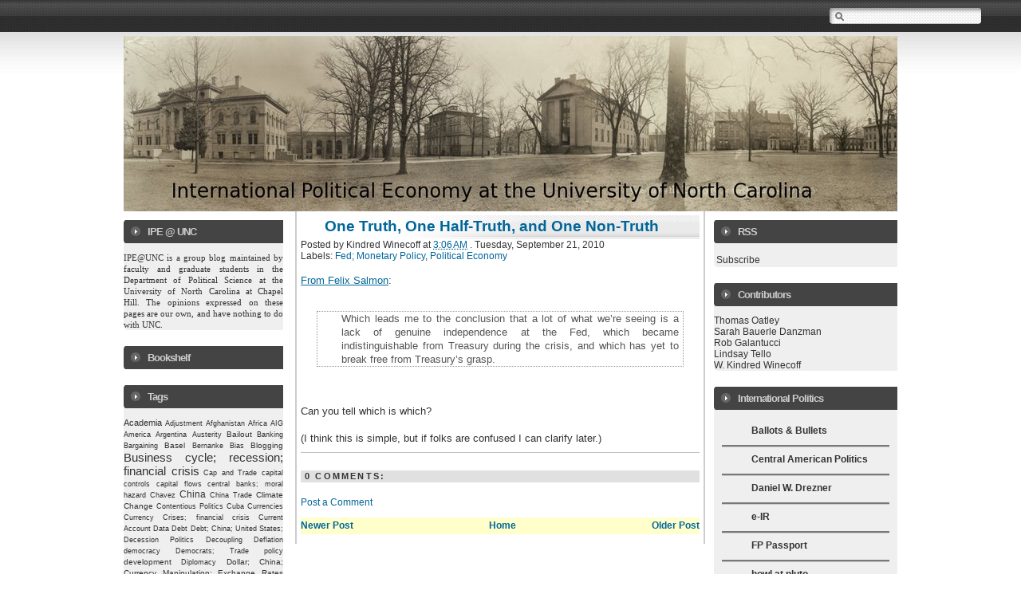

--- FILE ---
content_type: text/html; charset=UTF-8
request_url: https://ipeatunc.blogspot.com/2010/09/one-truth-one-half-truth-and-one-non.html
body_size: 23856
content:
<!DOCTYPE html>
<html xmlns='http://www.w3.org/1999/xhtml' xmlns:b='http://www.google.com/2005/gml/b' xmlns:data='http://www.google.com/2005/gml/data' xmlns:expr='http://www.google.com/2005/gml/expr'>
<head>
<link href='https://www.blogger.com/static/v1/widgets/2944754296-widget_css_bundle.css' rel='stylesheet' type='text/css'/>
<meta content='text/html; charset=UTF-8' http-equiv='Content-Type'/>
<meta content='blogger' name='generator'/>
<link href='https://ipeatunc.blogspot.com/favicon.ico' rel='icon' type='image/x-icon'/>
<link href='http://ipeatunc.blogspot.com/2010/09/one-truth-one-half-truth-and-one-non.html' rel='canonical'/>
<link rel="alternate" type="application/atom+xml" title="International Political Economy at the University of North Carolina - Atom" href="https://ipeatunc.blogspot.com/feeds/posts/default" />
<link rel="alternate" type="application/rss+xml" title="International Political Economy at the University of North Carolina - RSS" href="https://ipeatunc.blogspot.com/feeds/posts/default?alt=rss" />
<link rel="service.post" type="application/atom+xml" title="International Political Economy at the University of North Carolina - Atom" href="https://www.blogger.com/feeds/1331441403058020963/posts/default" />

<link rel="alternate" type="application/atom+xml" title="International Political Economy at the University of North Carolina - Atom" href="https://ipeatunc.blogspot.com/feeds/2932861199504083081/comments/default" />
<!--Can't find substitution for tag [blog.ieCssRetrofitLinks]-->
<meta content='http://ipeatunc.blogspot.com/2010/09/one-truth-one-half-truth-and-one-non.html' property='og:url'/>
<meta content='One Truth, One Half-Truth, and One Non-Truth' property='og:title'/>
<meta content='From Felix Salmon : Which leads me to the conclusion that a lot of what we’re seeing is a lack of genuine independence at the Fed, which bec...' property='og:description'/>
<style id='page-skin-1' type='text/css'><!--
/*
<!--
/*
-----------------------------------------------
Theme Name: Proff Office
Design by: Herro
URI: http://www.myherro.com
----------------------------------------------- */
/*  -- Hide navbar -- */
#navbar{height:10px; visibility:hidden; display:none}
/* -- Main -- */
body{
width:100%;
background:#fff url(https://blogger.googleusercontent.com/img/b/R29vZ2xl/AVvXsEhpGbkqwJhMn2LtbgLXo7xDtIe0SdJN_q8wBQvnZry7U6eMu3fTdZZvDl1sFxcDAmTppJW5Ljyb4Uq_3qjaz32LvoW4nNJ3mt0LaupMqmQhs12NmRRPgeWB8Nn0iE8iisZ0SISKzWZm66x7/s1600/bd-bg-1.gif) repeat-x top;
margin:0 auto;
font:12px arial,Sans-erif;
text-align:center;
color:#333;
}
.updateinfo{display:none}
a:link{ color:#006699;  text-decoration:none}
a:visited{ color:#006699;  text-decoration:none}
a:hover{ color:#333;  text-decoration:underline}
#main .post-body a:link{ color:#006699;  text-decoration:underline}
#main .post-body a:visited{ color:#006699;  text-decoration:underline}
#main .post-body a:hover{ color:#006699;  text-decoration:none}
a img{ border-width:0}
.post-body img{ margin:5px;  border:1px solid #444}
#main-wrapper a:link{ color:#006699;  text-decoration:none}
#main-wrapper a:visited{ color:#006699;  text-decoration:none}
#main-wrapper a:hover{ color:#006699;  text-decoration:underline}
.blank {clear: both;}
/*  -- Header -- */
#header-wrapper{
width:970px;
height:220px;
margin:0px auto;
padding-bottom:0px;
text-align:left;
overflow:hidden;
}
#header{ width:500px; float:left; margin:0px;  padding:0px; }
#header h1{ margin:0;  padding:0px 0 0 0px;  font-size:20pt;  font-weight:bold;  line-height:1.3em;  letter-spacing:.1em;  font-style:bold;  color:#111; }
#header a{ color:#333;  text-decoration:none}
#header a:hover{ color:#333;  text-decoration:underline}
.descriptionwrapper p{ margin:0;  padding:0px 0 0 10px;   line-height:1.0em; font-style:normal;  font-weight:;  font-size:9pt;  letter-spacing:.1em;  color:#333;}
#bloglogo{ width:470px; margin-top:0px;  padding:0px;  float:right;}
/* -- Outer-Wrapper -- */
#outer-wrapper{
width:100%;
margin:0 auto;
padding:0;
text-align:left;
}
#mainbox-wrapper{
width:970px;
margin:0 auto;
padding:0;
text-align:justify;
}
#sidebar-right{
width:230px;
float:right;
margin-right:0px;
padding:0 0px 0 0;
}
#sidebar-right h2 {
padding: 7px 0 7px 30px;
font-size: 10pt;
color: #ccc;
letter-spacing: -1px;
background: #444 url(https://blogger.googleusercontent.com/img/b/R29vZ2xl/AVvXsEguHURipm88-Xirk344h_J3-3w18HyCD4PSfflXh0AYgCFbMd4LnyIegbbqam7qJf5Z0mVCLiU-B6aXLYLKxf93truwvhSc4WuXMRCbQjDXCaRu_Zi9tGx1hyphenhyphen4n_WjsUQkM3C85DbF9FO9-/s1600/box-tl-1.gif) no-repeat left;
}
#sidebar-right table {
width: 220px;
}
#sidebar-right ul {
margin: 0;
padding: 0 10px 5px 10px;
}
#sidebar-right li {
margin-bottom: 20px;
list-style: none;
font-size: 9pt;
border-bottom:3px groove #ccc;
}
#sidebar-right li:hover {
margin-bottom: 2px;
list-style: none;
font-size: 9pt;
background: url(https://blogger.googleusercontent.com/img/b/R29vZ2xl/AVvXsEg25QQzJvK3B2V_CZkkq7vOJnBQHFIRcFwEWEexAPx1bi65rjK4WxRjt59R6V2D4lNubyq1iJeChOJNR2haLUqLXyc7Z_pieEmXfEpmEGPk8gYyrGUlfQ2rjM3lPE7U6NUsDoQgZOJDRQCI/s1600/icon_arrow_blue.gif) no-repeat right center;
}
#sidebar-right li ul {
padding: 0;
}
#sidebar-right ul li {
margin: 0;
padding: 5px 2px 5px 16px;
color: #333;
line-height: 17px; /* Required for cross-browser consistency; cross-browser defaults vary. */
}
#sidebar-right a {
display: inline;
color: #333;
text-decoration: none;
}
#sidebar-right a.showit {
color: #35a6be;
}
#sidebar-right a:hover {
color: #35a6be;
text-decoration: none;
}
#sidebar-right p {
padding: 2px 0;
font-size: 9pt;
color: #333;
}
#sidebar-right .widget{
margin-bottom: 20px;
background: #efefef url(https://blogger.googleusercontent.com/img/b/R29vZ2xl/AVvXsEgisfNwNTjrRy7xfxX1WKaukx7g-ZTOeoII-_Bwfma2NhbrOxuZ4R0PNBRa7ocd9N3vzS93vU5mrZHJ8_Ru5rDIxGOk1fJgLLYVPtNyWbm5CIRfE5btXEe-PivbY_4ODWSmRQF4i7bLVinG/s1600/box-bl-1.gif) no-repeat bottom left;
}
#sidebar-left{
width:200px;
float:left;
margin-top:0px;
padding:0 0px 0 0;
}
#sidebar-left h2 {
padding: 7px 0 7px 30px;
font-size: 10pt;
color: #ccc;
letter-spacing: -1px;
background: #444 url(https://blogger.googleusercontent.com/img/b/R29vZ2xl/AVvXsEguHURipm88-Xirk344h_J3-3w18HyCD4PSfflXh0AYgCFbMd4LnyIegbbqam7qJf5Z0mVCLiU-B6aXLYLKxf93truwvhSc4WuXMRCbQjDXCaRu_Zi9tGx1hyphenhyphen4n_WjsUQkM3C85DbF9FO9-/s1600/box-tl-1.gif) no-repeat left;
}
#sidebar-left table {
width: 200px;
}
#sidebar-left ul {
margin: 0;
padding: 0 10px 5px 10px;
}
#sidebar-left li {
margin-bottom: 20px;
list-style: none;
font-size: 9pt;
border-bottom:3px groove #ccc;
}
#sidebar-left li:hover {
margin-bottom: 2px;
list-style: none;
font-size: 9pt;
background: url(https://blogger.googleusercontent.com/img/b/R29vZ2xl/AVvXsEg25QQzJvK3B2V_CZkkq7vOJnBQHFIRcFwEWEexAPx1bi65rjK4WxRjt59R6V2D4lNubyq1iJeChOJNR2haLUqLXyc7Z_pieEmXfEpmEGPk8gYyrGUlfQ2rjM3lPE7U6NUsDoQgZOJDRQCI/s1600/icon_arrow_blue.gif) no-repeat right center;
}
#sidebar-left li ul {
padding: 0;
}
#sidebar-left ul li {
margin: 0;
padding: 5px 2px 5px 16px;
color: #333;
line-height: 17px; /* Required for cross-browser consistency; cross-browser defaults vary. */
}
#sidebar-left a {
display: inline;
color: #333;
text-decoration: none;
}
#sidebar-left a.showit {
color: #35a6be;
}
#sidebar-left a:hover {
color: #35a6be;
text-decoration: none;
}
#sidebar-left p {
padding: 2px 0;
font-size: 9pt;
color: #333;
}
#sidebar-left .widget{
margin-bottom: 20px;
background: #efefef url(https://blogger.googleusercontent.com/img/b/R29vZ2xl/AVvXsEgisfNwNTjrRy7xfxX1WKaukx7g-ZTOeoII-_Bwfma2NhbrOxuZ4R0PNBRa7ocd9N3vzS93vU5mrZHJ8_Ru5rDIxGOk1fJgLLYVPtNyWbm5CIRfE5btXEe-PivbY_4ODWSmRQF4i7bLVinG/s1600/box-bl-1.gif) no-repeat bottom left;
}
#main-wrapper{
width:500px;
float:left;
margin-left:15px;
border-left:2px solid #ccc;
border-right:2px solid #ccc;
padding:0px 5px 0px 5px;
}
/* -- Headings -- */
h2.date-header{  margin:.3em 0 0;   padding:0;   font-size:100%;   color:#777;   height:0px;  visibility:hidden}
.post{
margin:0;
padding-bottom:1em;
text-align:justify;
}
.post h3{
margin:0;
padding:5px 0 5px 30px;
font-size:12pt;
font-weight:normal;
font-style:normal;
line-height:1.3em;
color:#333;
background: url(https://blogger.googleusercontent.com/img/b/R29vZ2xl/AVvXsEh6VjWeJ-O4JUryxN0IcjyXqjhx0Lj5JChHmmSR5XiaS2IqIKXggjMQdASdm0K296v7YvnGyWY1QfgzQkjng6Emr5XGclrPG8GL0ngf3rG1zG2IFLJ3qjxssaf7oegcPI7cxsm3XsBZqS1k/s1600/bg_title.jpg) no-repeat right;
}
.post h3 a {
font-size: 14pt;
font-weight: bold;
color: #000;
}
.post-body, .post-body p{  margin:0;   padding:0;   line-height:1.3em; font-size:10pt; }
.post-footer{  margin:.75em 0 0px;   color:#333;   letter-spacing:.0em;     line-height:1.3em;   border-bottom:1px solid #C0C0C0}
.post-footer p{  margin:0;   padding:0px 0 5px;   line-height:1.3em; font-size:12pt;}
.post-body{ margin-top:15px; border-top:1px }
.comment-link{  margin-left:.6em}
.post img{  margin:0px;   padding:0;   border:1px dotted #fff}
.post bt{float:left; color:#222; font-size:100px; line-height:80px; padding-top:1px; padding-right:5px}
.post blockquote{  margin:1em 20px;   padding-left:30px; padding-right:5px;
no-repeat 0 .0em; color:#555; border:1px dotted #999}
.post blockquote p{ margin:.75em 0; padding-right:5px;  padding-left:5px; border:1px dotted #ccc; background:#F7F7F7}
p.post-footer-line-3{ margin:0 auto;  padding:0}
.post .post-comment-link  { float: right; font-size: 1em; line-height: 17px; color: #000000; display: inline; margin: 0px; padding: 0px; text-align: right; width: 110px; }
.post .post-comment-link a {
background: url(https://blogger.googleusercontent.com/img/b/R29vZ2xl/AVvXsEikqWjDoNA4L4zmS7nikMPuMt55I-3ubuWh3jwDV9OiPlbssJW1KQOG0PmoEGFqduRWjGp4BUs_U1sQOA_C84w6c-gxmSu4Sl4qhXX4p44CygK4C3PKurp-kPk3qW_EM2gAI1365cwsbZsp/s1600/comment_icon.gif) no-repeat left center; margin: 0px; padding-left: 30px; display: block; float: right; color: #000000; text-decoration: none;}
.post .post-comment-link a:hover { color: #990000; text-decoration: none; }
/* -- Comments -- */
#comments h4{  margin:.1em 0;   font-size:11px;   font-weight:bold;   line-height:1.4em;   text-transform:uppercase;   letter-spacing:.2em;   color:#333;   background:#E0E0E0 no-repeat 0px .0em;   padding-left:5px}
#comments-block{  margin:1em 0 1.5em;   line-height:1.6em}
#comments-block .comment-author{  margin:.5em 0;   padding-left:22px;   background:#ffc url("https://blogger.googleusercontent.com/img/b/R29vZ2xl/AVvXsEikqWjDoNA4L4zmS7nikMPuMt55I-3ubuWh3jwDV9OiPlbssJW1KQOG0PmoEGFqduRWjGp4BUs_U1sQOA_C84w6c-gxmSu4Sl4qhXX4p44CygK4C3PKurp-kPk3qW_EM2gAI1365cwsbZsp/s1600/comment_icon.gif") no-repeat 0px .3em;  color:#940f04}
#comments-block .comment-body{ margin:.25em 0 0;  color:#333}
#comments-block .comment-footer{ margin:-.25em 0 2em;  line-height:1.4em;  text-transform:uppercase;  letter-spacing:.1em}
#comments-block .comment-body p{ margin:0 0 .75em;  background:#f3f3f3 no-repeat left bottom}
.deleted-comment{ font-style:italic;  color:gray}
.owner-Body{margin:0 0 .75em; padding:0 0 0 0px}
.owner-Body p{margin:0 0 .2em 0; background:#DFFFDF no-repeat left bottom; text-decoration:bold}
#blog-pager-newer-link{ float:left;  line-height:1.8em;  font-weight:bold}
#blog-pager-older-link{ float:right;  line-height:1.8em;  font-weight:bold}
#blog-pager{ text-align:center; background:#ffc no-repeat left bottom;  line-height:1.8em;  font-weight:bold; color:white}
.feed-links{ clear:both;  line-height:0em;  display:none}
/* -- Profile -- */
.profile-img{  float:left;   margin:0 5px 1px 0;   padding:0px;   border:1px solid #ccc}
.profile-data{  margin:0;   letter-spacing:.1em;   font-size:90%;   font-weight:bold;   line-height:1.4em}
.profile-datablock{  margin:.5em 0 .5em .5em}
.profile-textblock{  margin:0.5em;   line-height:1.6em}
.profile-link{  background:url("https://lh3.googleusercontent.com/blogger_img_proxy/AEn0k_vj2J8yJjeqFYe-N6VMe81aIT4ZOPWyJpKmXwMQw7IsmjY9h1gAsJI1swjPmF5TByG9WJTunM84Xq16VmIUFXr0SaSmekumMV-TJ-3rzpRuOQ=s0-d") no-repeat 0px .0em;  padding-left:18px;  font-weight:normal}
/* -- Footer -- */
#footer-wrapper{ width:100%; clear:both;  margin:10px auto;  text-align:center; font-weight:bold; padding:10px 0 10px 0; background:#fff; color:#000; border-top:3px solid #069; border-bottom:3px solid #069;}
/* -- bottom -- */
#bottom{
width:100%;
position:relative;
clear:both;
margin:0 auto;
float:left;
padding:5px 0 10px 0;
color:#fff;
background:#000 url(https://blogger.googleusercontent.com/img/b/R29vZ2xl/AVvXsEjWdZybfoFCRIwLqydOAdHeyIfyXEgG0heLj8goIXcce0vTMl1BDbZX-44lNoCij4lR2ciOHPa5UuHcsRAW6k8wf525F8EA-cr6KdtIy2owvgJ7b8lYAehrEsIroZyo_AsUABh6jZ_3Mrq3/s1600/BlackGradient-1.png) repeat-x top;
}
#bottom a:link{
color:#006699;
text-decoration:none;
}
#bottom  a:visited{color:#006699; text-decoration:none;}
#bottom h2{padding:20px 0 2px 0; margin:0 0 10px 0; font-size:11px; font-weight:bold; line-height:1.4em; text-transform:uppercase; border-bottom:1px dotted #c0c0c0}
#bottom ul{padding:0; margin:0; color:#333}
#bottom ul li{list-style-type:none; border-bottom:0px solid #333; background:url("https://blogger.googleusercontent.com/img/b/R29vZ2xl/AVvXsEg7n1qjdYrk1L1E7FGz9q3XpNMY0sAk2HgZE25R9I6QPRUgUic13scp3Tx1eqEKnHy6-zNCkRs7I3hFMWa5tvC4tmXUGny2b_HfFv42BohL27bMwzzQzRmJCeWpkFEsZB18k6I3uCgMgCbA/s1600/icon_arrow_modificado.gif") no-repeat 0px .17em; padding-left:17px; margin-top:2px}
#bottom1{width:205px; float:left; padding-left:25px}
#bottom2{width:200px; float:left; padding-left:35px}
#bottom3{width:200px; float:left; padding-left:35px}
#bottom4{width:200px; float:left; padding-left:35px}
/*-- (Menu/Nav) --*/
#nav{
background: url(https://blogger.googleusercontent.com/img/b/R29vZ2xl/AVvXsEiNRxhjntB6GXz-vg-rebobMEehhV1mCR3WBwAKAcx6Wm2qDDy2oRCP1nOhxakHJ4LlaQSXuR3t2bLYARedyBwgED3mpXThfd1jM9mDaAzGFB1BnV9BLokN0-3EUqnzEES-m-yDqQXhdlzC/s1600/mainnav-bg-1.gif) repeat-x;
height:40px;
padding:5px 0 0;
margin-bottom:0px;
clear:both;
width:100%
}
#nav-left{float:left; display:inline; width:570px}
#nav-right{float:right; display:inline; width:150px}
#nav ul{
position:relative;
overflow:hidden;
padding-left:0px;
margin:0;
font:1.0em Arial,Helvetica,sans-serif;
font-weight:bold; font-size:12pt;
}
#nav ul li{
float:left;
list-style:none;
border-right:1px solid #aaa;
}
#nav ul li:hover{
background: url(https://blogger.googleusercontent.com/img/b/R29vZ2xl/AVvXsEghCHP8ObtCjLbgT5XMvKXjNLVFhhMGwuXyhUOjspkTfEpToWIs58c6LWBSZnuOf_EpLC7dAZ7iXDi6HjlK-P9K6keLs6k0IpWK30Lk_O5ezIo058iu6_e75mvDZzYLqr8A7QYoVFfcvpYz/s1600/mainnav-sep.gif);
float:left;
list-style:none;
border-right:1px solid #aaa;
}
#nav ul li a, #nav ul li a:visited{
display:block;
color:#ccc;
margin:0 7px;
padding:5px 4px;
text-decoration:none;
}
#nav ul li a:hover{
color:#eee;
margin:0 7px;
padding:5px 4px}
#nav ul li a.current, #nav ul li a.current:visited, #nav ul li a.current:hover{margin:0 8px; background-color:#fff;  color:#fff; padding:5px 7px}
/*-- (Search) --*/
#search{
background:url(https://blogger.googleusercontent.com/img/b/R29vZ2xl/AVvXsEh4MCRE9abKUOx27fBeEpdSMmw4kMpNY5o10kycx10jEWRbeWVJeiJuF53kpnkZk-EmbMp43vfg4svcY7z3CpSu_k6oXWPbTJc38HORiZ0fy2RzsdFSkT-mklrjTJFfSMerkHWjhUfTHxSv/s1600/search-bg-1.gif) no-repeat;
float:right;
height:25px;
margin:5px 40px 0 0;
width:200px
}
* html #search{margin-right:8px}
#search input{
font-family:Verdana,Arial,Helvetica,sans-serif;
background:transparent;
border:0;
color:#555;
float:left;
font-size:11px;
margin:5px 0 0;
padding:0px 2px 2px 27px;
width:180px;
}
-->

--></style>
<link href='https://www.blogger.com/dyn-css/authorization.css?targetBlogID=1331441403058020963&amp;zx=53d714bc-255a-48cb-90df-fff2d428433b' media='none' onload='if(media!=&#39;all&#39;)media=&#39;all&#39;' rel='stylesheet'/><noscript><link href='https://www.blogger.com/dyn-css/authorization.css?targetBlogID=1331441403058020963&amp;zx=53d714bc-255a-48cb-90df-fff2d428433b' rel='stylesheet'/></noscript>
<meta name='google-adsense-platform-account' content='ca-host-pub-1556223355139109'/>
<meta name='google-adsense-platform-domain' content='blogspot.com'/>

</head>
<body>
<div class='navbar section' id='navbar'><div class='widget Navbar' data-version='1' id='Navbar1'><script type="text/javascript">
    function setAttributeOnload(object, attribute, val) {
      if(window.addEventListener) {
        window.addEventListener('load',
          function(){ object[attribute] = val; }, false);
      } else {
        window.attachEvent('onload', function(){ object[attribute] = val; });
      }
    }
  </script>
<div id="navbar-iframe-container"></div>
<script type="text/javascript" src="https://apis.google.com/js/platform.js"></script>
<script type="text/javascript">
      gapi.load("gapi.iframes:gapi.iframes.style.bubble", function() {
        if (gapi.iframes && gapi.iframes.getContext) {
          gapi.iframes.getContext().openChild({
              url: 'https://www.blogger.com/navbar/1331441403058020963?po\x3d2932861199504083081\x26origin\x3dhttps://ipeatunc.blogspot.com',
              where: document.getElementById("navbar-iframe-container"),
              id: "navbar-iframe"
          });
        }
      });
    </script><script type="text/javascript">
(function() {
var script = document.createElement('script');
script.type = 'text/javascript';
script.src = '//pagead2.googlesyndication.com/pagead/js/google_top_exp.js';
var head = document.getElementsByTagName('head')[0];
if (head) {
head.appendChild(script);
}})();
</script>
</div></div>
<div id='outer-wrapper'><div id='wrap2'>
<div id='nav'>
<div class='header-tabs no-items section' id='header-tabs'>
</div>
<div id='search'>
<form action='/search' id='searchform' method='get'>
<input id='s' name='q' type='text' value=''/>
<input id='searchsubmit' type='submit' value=''/>
</form>
</div>
</div>
<!-- skip links for text browsers -->
<span id='skiplinks' style='display:none;'>
<a href='#main'>skip to main </a> |
      <a href='#sidebar'>skip to sidebar</a>
</span>
<div id='header-wrapper'>
<div class='header section' id='header'><div class='widget Header' data-version='1' id='Header1'>
<div id='header-inner'>
<a href='https://ipeatunc.blogspot.com/' style='display: block'>
<img alt='International Political Economy at the University of North Carolina' height='222px; ' id='Header1_headerimg' src='https://blogger.googleusercontent.com/img/b/R29vZ2xl/AVvXsEh46DtVZv6FJQ84QHkLWZ7Mxy9H8BE9hZ8Gre0Q9sbVH58s4KaGTgmxrEQmbqeEYvlp64R1nKlxiD-IQh0PwNH1Asya06vGVM1xs3yagXghn24lWokV8L6QOWX2QF4BnpT6gFjg1yIWSFPT/s1600-r/panlg1.jpg' style='display: block' width='1600px; '/>
</a>
</div>
</div></div>
<div class='bloglogo no-items section' id='bloglogo'></div>
</div>
<div id='content-wrapper'>
<div id='mainbox-wrapper'>
<div id='sidebar-left'>
<div class='sidebar-left section' id='sidebar-left'><div class='widget Text' data-version='1' id='Text1'>
<h2 class='title'>IPE @ UNC</h2>
<div class='widget-content'>
<span style="  white-space: pre-wrap; -webkit-border-horizontal-spacing: 2px; -webkit-border-vertical-spacing: 2px; font-family:'Lucida Grande';font-size:11px;" class="Apple-style-span">IPE@UNC is a group blog maintained by faculty and graduate students in the <a href="http://www.unc.edu/depts/polisci/">Department of Political Science at the University of North Carolina at Chapel Hill</a>. The opinions expressed on these pages are our own, and have nothing to do with UNC.</span>
</div>
<div class='clear'></div>
</div><div class='widget HTML' data-version='1' id='HTML6'>
<h2 class='title'>Bookshelf</h2>
<div class='widget-content'>
<script charset="utf-8" src="//ws.amazon.com/widgets/q?ServiceVersion=20070822&amp;MarketPlace=US&amp;ID=V20070822/US/wwwuncedutoat-20/8001/a578cba0-671a-46f2-9232-bd6043be6125" type="text/javascript"> </script> <noscript><a href="http://ws.amazon.com/widgets/q?ServiceVersion=20070822&MarketPlace=US&ID=V20070822%2FUS%2Fwwwuncedutoat-20%2F8001%2Fa578cba0-671a-46f2-9232-bd6043be6125&Operation=NoScript">Amazon.com Widgets</a></noscript>
</div>
<div class='clear'></div>
</div><div class='widget Label' data-version='1' id='Label1'>
<h2>Tags</h2>
<div class='widget-content' style='text-align: justify;'>
<script type='text/javascript'>
/*
Simple Blogger Tag Cloud Widget
by Raymond May Jr.
http://www.compender.com
Released to the Public Domain
*/

//Settings / Variables
var max = 150; //max css size (in percent)
var min = 70; //min css size (in percent)
var showCount = false;  // show counts? true for yes, false for no
var minCount = 5;  // what is the minimum count for a tag to be shown? 5 for all


//Begin code:
var range = max - min;

//Build label Array
var labels = new Array();

labels.push("; natural resources");

labels.push("401k");

labels.push("Academia");

labels.push("Adjustment");

labels.push("Afghanistan");

labels.push("Africa");

labels.push("Agriculture");

labels.push("AIG");

labels.push("airlines");

labels.push("America");

labels.push("Anthropology");

labels.push("APSA");

labels.push("Arab Spring");

labels.push("Arbitration");

labels.push("Archimedean Award;");

labels.push("Argentina");

labels.push("Arms");

labels.push("ASEAN");

labels.push("Audience Costs");

labels.push("Austerity");

labels.push("Australia");

labels.push("Authoritarianism");

labels.push("Autos");

labels.push("aviation industry");

labels.push("Bailout");

labels.push("Banking");

labels.push("Bargaining");

labels.push("baseball");

labels.push("Basel");

labels.push("BdM");

labels.push("Bear Stearns");

labels.push("Belgium");

labels.push("Bernanke");

labels.push("Bias");

labels.push("Biofuels");

labels.push("BITs");

labels.push("Black Market");

labels.push("Blogging");

labels.push("Bloggingheads");

labels.push("BLS");

labels.push("Bolivia");

labels.push("Book Reviews");

labels.push("Books");

labels.push("Brazil");

labels.push("Bretton Woods");

labels.push("BRICs");

labels.push("budget; fiscal policy");

labels.push("Bureaucracy");

labels.push("Burma");

labels.push("Business cycle; recession; financial crisis");

labels.push("business cycles; trade politics; USTR; public opinion; government agencies; free trade");

labels.push("CAFTA");

labels.push("Canada");

labels.push("Cap and Trade");

labels.push("capital controls");

labels.push("capital flows");

labels.push("Capitalism");

labels.push("Central Asia");

labels.push("central banks; fed funds rate");

labels.push("central banks; moral hazard");

labels.push("Central Europe");

labels.push("Ceteris Paribus");

labels.push("Chavez");

labels.push("Chavez; Mugabe");

labels.push("Cheap Talk");

labels.push("Chess");

labels.push("Chile");

labels.push("Chimerica");

labels.push("China");

labels.push("China Trade");

labels.push("China; Africa");

labels.push("China; product safety");

labels.push("China; Russia");

labels.push("Civil Conflict");

labels.push("Climate Change");

labels.push("Clinton");

labels.push("Cold War");

labels.push("Collapse");

labels.push("College");

labels.push("commodity prices");

labels.push("Common Agricultural Policy");

labels.push("complexity");

labels.push("Conference");

labels.push("confidence");

labels.push("Conflict; globalization");

labels.push("Congress");

labels.push("Conspiracy Theories");

labels.push("Contagion");

labels.push("Contentious Politics");

labels.push("Convergence");

labels.push("Corruption");

labels.push("Coups");

labels.push("Crazy");

labels.push("credit crisis");

labels.push("Cuba");

labels.push("Currencies");

labels.push("Currency Crises; financial crisis");

labels.push("Current Account");

labels.push("cybersecurity");

labels.push("Cyprus");

labels.push("Daily Show");

labels.push("Dan Drezner");

labels.push("Data");

labels.push("David X. Li");

labels.push("Debt");

labels.push("debt ceiling;");

labels.push("Debt; China; United States;");

labels.push("Debt; development");

labels.push("Decession Politics");

labels.push("Decoupling");

labels.push("deductive economics");

labels.push("Deflation");

labels.push("demand");

labels.push("democracy");

labels.push("Democrats; Trade policy");

labels.push("Demographics");

labels.push("Depression");

labels.push("Deregulation");

labels.push("derivatives");

labels.push("development");

labels.push("Diplomacy");

labels.push("Dissent");

labels.push("Dodd");

labels.push("Dollar; China; Currency Manipulation; Exchange Rates");

labels.push("dollar; exchange rate policy");

labels.push("domestic politics");

labels.push("Duke");

labels.push("Dumping");

labels.push("ECB");

labels.push("ECB; Bank of England;");

labels.push("ECB; Fed; Monetary Policy");

labels.push("ECB; monetary policy");

labels.push("ECB; Morgan Stanley");

labels.push("economic coercion");

labels.push("Economic Geography");

labels.push("Economic Governance");

labels.push("Economic Growth");

labels.push("Economics");

labels.push("Education");

labels.push("Egypt");

labels.push("election");

labels.push("Embargo");

labels.push("EMH");

labels.push("empiricism");

labels.push("EMU; monetary union");

labels.push("Environment");

labels.push("environment; trade; genetically modified organisms; GMOs; Lynas; EU; product labeling");

labels.push("Ethics");

labels.push("EU; Agriculture; Common Agricultural Policy");

labels.push("Euro");

labels.push("Euro; France;");

labels.push("Europe");

labels.push("Europe; labor; immigration");

labels.push("European Union");

labels.push("Evolution. Protectionism");

labels.push("Exchange Rates");

labels.push("exports; trade policy");

labels.push("Externalities");

labels.push("Farm Bill; Agriculture");

labels.push("Fast track; WTO; Doha");

labels.push("FDI");

labels.push("Fed; Monetary Policy");

labels.push("Final Exam");

labels.push("finance");

labels.push("financial crisis");

labels.push("financial crisis; subprime");

labels.push("Firms");

labels.push("Fiscal Policy; monetary policy; electionbs");

labels.push("Fiscal Policy; monetary policy; elections");

labels.push("Fiscal Stimulus");

labels.push("Food Crisis");

labels.push("Ford");

labels.push("Foreign Aid");

labels.push("Foreign Debt");

labels.push("Foreign Policy");

labels.push("Forex");

labels.push("France");

labels.push("France; labor markets; unemployment");

labels.push("Free Trade Agreements");

labels.push("FTAs");

labels.push("fuel efficiency");

labels.push("G-20");

labels.push("G20 Summit");

labels.push("G7");

labels.push("Game Theory");

labels.push("Gasoline");

labels.push("Georgia");

labels.push("Germany");

labels.push("global credit crisis");

labels.push("Global Electoral College");

labels.push("global recession");

labels.push("Global Warming");

labels.push("globalization");

labels.push("GM");

labels.push("GOP");

labels.push("Gordon Brown");

labels.push("Grammar Girl");

labels.push("Grand Theory");

labels.push("Great Britain");

labels.push("Greece");

labels.push("Greenspan");

labels.push("Haiti");

labels.push("health care reform");

labels.push("Hegemony");

labels.push("Hegemony;");

labels.push("Hitchens");

labels.push("Honduras");

labels.push("Housing Policy; Home Ownership");

labels.push("Hugo Chavez");

labels.push("Human Rights");

labels.push("Iceland");

labels.push("ICSID");

labels.push("Ideas");

labels.push("imbalance");

labels.push("IMF");

labels.push("immigration");

labels.push("Incentives");

labels.push("income distribution");

labels.push("income inequality; globalization");

labels.push("India");

labels.push("Indonesia");

labels.push("inductive economics");

labels.push("Inequality");

labels.push("inflation");

labels.push("INGOs");

labels.push("inside baseball");

labels.push("institutions");

labels.push("Interests");

labels.push("International banking");

labels.push("international finance");

labels.push("International Law");

labels.push("International Monetary System");

labels.push("International Relations");

labels.push("Interviews");

labels.push("Investment");

labels.push("Investment banking");

labels.push("Iowa; Presidency");

labels.push("IPE");

labels.push("Iran");

labels.push("Iraq");

labels.push("Ireland");

labels.push("ISA");

labels.push("ISD");

labels.push("Israel");

labels.push("Italy");

labels.push("Italy; Cheese; Bailout");

labels.push("Japan");

labels.push("Joseph Nye");

labels.push("Journal of Economic History");

labels.push("Journamalism");

labels.push("Kenya; stock markets");

labels.push("Keynesianism");

labels.push("Krugman");

labels.push("Labor Department");

labels.push("labor markets");

labels.push("Labor Markets; Unions; Housing Policy; Home Ownership");

labels.push("Latin America");

labels.push("LDCs");

labels.push("legislature");

labels.push("Lehman Brothers");

labels.push("lender of last resort");

labels.push("Liberty");

labels.push("Libya");

labels.push("Lingua Franca");

labels.push("Links");

labels.push("liquidity");

labels.push("Lists");

labels.push("Lithium");

labels.push("Long Run");

labels.push("Macroeconomics");

labels.push("Malawi");

labels.push("Marginal Revolution");

labels.push("Markets");

labels.push("Marxism");

labels.push("mathematics");

labels.push("MDG");

labels.push("Measurement");

labels.push("median voter");

labels.push("median voter; Congress; IMF");

labels.push("mergers");

labels.push("Mexico");

labels.push("Mexico; Drug Trafficking");

labels.push("Microfinance");

labels.push("Millennium Villages; Development; MDGs");

labels.push("Minerals");

labels.push("Miscellany");

labels.push("Missing Data");

labels.push("MNCs");

labels.push("monetary policy");

labels.push("Monetary policy; Federal Reserve");

labels.push("Money Markets");

labels.push("moral hazard");

labels.push("multilateralism");

labels.push("Multiple Imputation");

labels.push("multipolarity");

labels.push("Music; Law");

labels.push("NAFTA");

labels.push("Narcissism");

labels.push("Nationalism");

labels.push("Nationalization");

labels.push("NATO");

labels.push("natural resources");

labels.push("Neoliberalism");

labels.push("Networks");

labels.push("News; WTO");

labels.push("NHL");

labels.push("NIC report");

labels.push("Nobel Prize");

labels.push("Nobelist Smackdown");

labels.push("Norms");

labels.push("North Korea");

labels.push("Nuclear Proliferation");

labels.push("NY Times");

labels.push("OAS");

labels.push("Obama");

labels.push("OECD");

labels.push("Oil");

labels.push("Order");

labels.push("Outsourcing");

labels.push("Pakistan");

labels.push("Palestine");

labels.push("Passive Voice");

labels.push("Paternalism");

labels.push("Paulson");

labels.push("Pedagogy");

labels.push("personal savings rate");

labels.push("Peru");

labels.push("Pew");

labels.push("PIGS");

labels.push("Pirates");

labels.push("Pluralism");

labels.push("Poland");

labels.push("policy coordination");

labels.push("political business cycles");

labels.push("Political Economy");

labels.push("Political Methodology");

labels.push("Political Science");

labels.push("Political Survival");

labels.push("Political Theory");

labels.push("Poverty");

labels.push("Power");

labels.push("Presidency; unemployment");

labels.push("President");

labels.push("Profit");

labels.push("Protectionism");

labels.push("Protests");

labels.push("Public Choice");

labels.push("Public Goods");

labels.push("Public opinion");

labels.push("quants");

labels.push("Rational Choice");

labels.push("Raul Castro");

labels.push("Realism");

labels.push("recovery");

labels.push("Redenomination");

labels.push("Reductionism");

labels.push("Reform");

labels.push("regime");

labels.push("regulation");

labels.push("Religion");

labels.push("remittances; migration");

labels.push("Rent-Seeking");

labels.push("Republicans");

labels.push("Research");

labels.push("Retirement");

labels.push("Review");

labels.push("Rio Tinto");

labels.push("risk");

labels.push("risk management");

labels.push("Robert Pozen");

labels.push("Romney");

labels.push("Ron Kirk");

labels.push("Russia");

labels.push("Sachs");

labels.push("Sanctions");

labels.push("Sarcasm");

labels.push("Saudi Arabia");

labels.push("Science");

labels.push("SEC");

labels.push("Security Dilemma");

labels.push("security threats");

labels.push("Selectorate Theory");

labels.push("Signaling");

labels.push("skepticism");

labels.push("Sly and the Family Stone");

labels.push("Soccer");

labels.push("Social Science");

labels.push("Socialism");

labels.push("Solidarity");

labels.push("Somalia");

labels.push("South Carolina");

labels.push("Sovereign Debt");

labels.push("Sovereign Wealth Funds");

labels.push("Space");

labels.push("Spain");

labels.push("speculation");

labels.push("Sports");

labels.push("Star Trek");

labels.push("Statistics");

labels.push("stock markets");

labels.push("Stolper-Samuelson");

labels.push("sweatshops");

labels.push("Sweden");

labels.push("Switzerland");

labels.push("Systems");

labels.push("Tariffs");

labels.push("TARP");

labels.push("Taxes");

labels.push("TBTF");

labels.push("Technocracy");

labels.push("technology");

labels.push("terrorism");

labels.push("Tiananmen Square");

labels.push("Tourism");

labels.push("TPP");

labels.push("Trade");

labels.push("trade agreements");

labels.push("trade policy");

labels.push("trade policy; Russia; farm bill; congress; Putin; subsidies");

labels.push("trade politics");

labels.push("trade retaliation; WTO; labeling requirements COOL; Canada");

labels.push("Trade; Outsourcing; Services Trade");

labels.push("Trade; public opinion");

labels.push("trade; US-EU trade; trade promotion authority; labor standards; sequester");

labels.push("trade; WTO; food prices; rationing; GMOs");

labels.push("trade; WTO; international law; animal rights; Russia; farm bill; subsidies");

labels.push("Transparency");

labels.push("Travel");

labels.push("Treaties");

labels.push("Trilemma");

labels.push("TTIP");

labels.push("Turkey");

labels.push("U.S.");

labels.push("U.S.-China");

labels.push("Ukraine");

labels.push("UNC");

labels.push("uncertainty");

labels.push("UNCTAD");

labels.push("Unemployment");

labels.push("United Kingdom");

labels.push("United Nations");

labels.push("United States");

labels.push("US Navy");

labels.push("US Treasury");

labels.push("US-South Korea");

labels.push("USTR");

labels.push("Venezuela");

labels.push("Videos");

labels.push("Visualization");

labels.push("Wage Growth");

labels.push("Wall Street");

labels.push("War");

labels.push("Welfare");

labels.push("World Bank");

labels.push("World War II");

labels.push("WTO");

labels.push("WTO; Doha");

labels.push("WTO; trade law; Director General; international relations");

labels.push("WTO; trade; retaliation; Antigua; intellectual property; copyright");

labels.push("Zimbabwe; inflation");


//URLs
var urls = new Array();

urls.push("https://ipeatunc.blogspot.com/search/label/%3B%20natural%20resources");

urls.push("https://ipeatunc.blogspot.com/search/label/401k");

urls.push("https://ipeatunc.blogspot.com/search/label/Academia");

urls.push("https://ipeatunc.blogspot.com/search/label/Adjustment");

urls.push("https://ipeatunc.blogspot.com/search/label/Afghanistan");

urls.push("https://ipeatunc.blogspot.com/search/label/Africa");

urls.push("https://ipeatunc.blogspot.com/search/label/Agriculture");

urls.push("https://ipeatunc.blogspot.com/search/label/AIG");

urls.push("https://ipeatunc.blogspot.com/search/label/airlines");

urls.push("https://ipeatunc.blogspot.com/search/label/America");

urls.push("https://ipeatunc.blogspot.com/search/label/Anthropology");

urls.push("https://ipeatunc.blogspot.com/search/label/APSA");

urls.push("https://ipeatunc.blogspot.com/search/label/Arab%20Spring");

urls.push("https://ipeatunc.blogspot.com/search/label/Arbitration");

urls.push("https://ipeatunc.blogspot.com/search/label/Archimedean%20Award%3B");

urls.push("https://ipeatunc.blogspot.com/search/label/Argentina");

urls.push("https://ipeatunc.blogspot.com/search/label/Arms");

urls.push("https://ipeatunc.blogspot.com/search/label/ASEAN");

urls.push("https://ipeatunc.blogspot.com/search/label/Audience%20Costs");

urls.push("https://ipeatunc.blogspot.com/search/label/Austerity");

urls.push("https://ipeatunc.blogspot.com/search/label/Australia");

urls.push("https://ipeatunc.blogspot.com/search/label/Authoritarianism");

urls.push("https://ipeatunc.blogspot.com/search/label/Autos");

urls.push("https://ipeatunc.blogspot.com/search/label/aviation%20industry");

urls.push("https://ipeatunc.blogspot.com/search/label/Bailout");

urls.push("https://ipeatunc.blogspot.com/search/label/Banking");

urls.push("https://ipeatunc.blogspot.com/search/label/Bargaining");

urls.push("https://ipeatunc.blogspot.com/search/label/baseball");

urls.push("https://ipeatunc.blogspot.com/search/label/Basel");

urls.push("https://ipeatunc.blogspot.com/search/label/BdM");

urls.push("https://ipeatunc.blogspot.com/search/label/Bear%20Stearns");

urls.push("https://ipeatunc.blogspot.com/search/label/Belgium");

urls.push("https://ipeatunc.blogspot.com/search/label/Bernanke");

urls.push("https://ipeatunc.blogspot.com/search/label/Bias");

urls.push("https://ipeatunc.blogspot.com/search/label/Biofuels");

urls.push("https://ipeatunc.blogspot.com/search/label/BITs");

urls.push("https://ipeatunc.blogspot.com/search/label/Black%20Market");

urls.push("https://ipeatunc.blogspot.com/search/label/Blogging");

urls.push("https://ipeatunc.blogspot.com/search/label/Bloggingheads");

urls.push("https://ipeatunc.blogspot.com/search/label/BLS");

urls.push("https://ipeatunc.blogspot.com/search/label/Bolivia");

urls.push("https://ipeatunc.blogspot.com/search/label/Book%20Reviews");

urls.push("https://ipeatunc.blogspot.com/search/label/Books");

urls.push("https://ipeatunc.blogspot.com/search/label/Brazil");

urls.push("https://ipeatunc.blogspot.com/search/label/Bretton%20Woods");

urls.push("https://ipeatunc.blogspot.com/search/label/BRICs");

urls.push("https://ipeatunc.blogspot.com/search/label/budget%3B%20fiscal%20policy");

urls.push("https://ipeatunc.blogspot.com/search/label/Bureaucracy");

urls.push("https://ipeatunc.blogspot.com/search/label/Burma");

urls.push("https://ipeatunc.blogspot.com/search/label/Business%20cycle%3B%20recession%3B%20financial%20crisis");

urls.push("https://ipeatunc.blogspot.com/search/label/business%20cycles%3B%20trade%20politics%3B%20USTR%3B%20public%20opinion%3B%20government%20agencies%3B%20free%20trade");

urls.push("https://ipeatunc.blogspot.com/search/label/CAFTA");

urls.push("https://ipeatunc.blogspot.com/search/label/Canada");

urls.push("https://ipeatunc.blogspot.com/search/label/Cap%20and%20Trade");

urls.push("https://ipeatunc.blogspot.com/search/label/capital%20controls");

urls.push("https://ipeatunc.blogspot.com/search/label/capital%20flows");

urls.push("https://ipeatunc.blogspot.com/search/label/Capitalism");

urls.push("https://ipeatunc.blogspot.com/search/label/Central%20Asia");

urls.push("https://ipeatunc.blogspot.com/search/label/central%20banks%3B%20fed%20funds%20rate");

urls.push("https://ipeatunc.blogspot.com/search/label/central%20banks%3B%20moral%20hazard");

urls.push("https://ipeatunc.blogspot.com/search/label/Central%20Europe");

urls.push("https://ipeatunc.blogspot.com/search/label/Ceteris%20Paribus");

urls.push("https://ipeatunc.blogspot.com/search/label/Chavez");

urls.push("https://ipeatunc.blogspot.com/search/label/Chavez%3B%20Mugabe");

urls.push("https://ipeatunc.blogspot.com/search/label/Cheap%20Talk");

urls.push("https://ipeatunc.blogspot.com/search/label/Chess");

urls.push("https://ipeatunc.blogspot.com/search/label/Chile");

urls.push("https://ipeatunc.blogspot.com/search/label/Chimerica");

urls.push("https://ipeatunc.blogspot.com/search/label/China");

urls.push("https://ipeatunc.blogspot.com/search/label/China%20Trade");

urls.push("https://ipeatunc.blogspot.com/search/label/China%3B%20Africa");

urls.push("https://ipeatunc.blogspot.com/search/label/China%3B%20product%20safety");

urls.push("https://ipeatunc.blogspot.com/search/label/China%3B%20Russia");

urls.push("https://ipeatunc.blogspot.com/search/label/Civil%20Conflict");

urls.push("https://ipeatunc.blogspot.com/search/label/Climate%20Change");

urls.push("https://ipeatunc.blogspot.com/search/label/Clinton");

urls.push("https://ipeatunc.blogspot.com/search/label/Cold%20War");

urls.push("https://ipeatunc.blogspot.com/search/label/Collapse");

urls.push("https://ipeatunc.blogspot.com/search/label/College");

urls.push("https://ipeatunc.blogspot.com/search/label/commodity%20prices");

urls.push("https://ipeatunc.blogspot.com/search/label/Common%20Agricultural%20Policy");

urls.push("https://ipeatunc.blogspot.com/search/label/complexity");

urls.push("https://ipeatunc.blogspot.com/search/label/Conference");

urls.push("https://ipeatunc.blogspot.com/search/label/confidence");

urls.push("https://ipeatunc.blogspot.com/search/label/Conflict%3B%20globalization");

urls.push("https://ipeatunc.blogspot.com/search/label/Congress");

urls.push("https://ipeatunc.blogspot.com/search/label/Conspiracy%20Theories");

urls.push("https://ipeatunc.blogspot.com/search/label/Contagion");

urls.push("https://ipeatunc.blogspot.com/search/label/Contentious%20Politics");

urls.push("https://ipeatunc.blogspot.com/search/label/Convergence");

urls.push("https://ipeatunc.blogspot.com/search/label/Corruption");

urls.push("https://ipeatunc.blogspot.com/search/label/Coups");

urls.push("https://ipeatunc.blogspot.com/search/label/Crazy");

urls.push("https://ipeatunc.blogspot.com/search/label/credit%20crisis");

urls.push("https://ipeatunc.blogspot.com/search/label/Cuba");

urls.push("https://ipeatunc.blogspot.com/search/label/Currencies");

urls.push("https://ipeatunc.blogspot.com/search/label/Currency%20Crises%3B%20financial%20crisis");

urls.push("https://ipeatunc.blogspot.com/search/label/Current%20Account");

urls.push("https://ipeatunc.blogspot.com/search/label/cybersecurity");

urls.push("https://ipeatunc.blogspot.com/search/label/Cyprus");

urls.push("https://ipeatunc.blogspot.com/search/label/Daily%20Show");

urls.push("https://ipeatunc.blogspot.com/search/label/Dan%20Drezner");

urls.push("https://ipeatunc.blogspot.com/search/label/Data");

urls.push("https://ipeatunc.blogspot.com/search/label/David%20X.%20Li");

urls.push("https://ipeatunc.blogspot.com/search/label/Debt");

urls.push("https://ipeatunc.blogspot.com/search/label/debt%20ceiling%3B");

urls.push("https://ipeatunc.blogspot.com/search/label/Debt%3B%20China%3B%20United%20States%3B");

urls.push("https://ipeatunc.blogspot.com/search/label/Debt%3B%20development");

urls.push("https://ipeatunc.blogspot.com/search/label/Decession%20Politics");

urls.push("https://ipeatunc.blogspot.com/search/label/Decoupling");

urls.push("https://ipeatunc.blogspot.com/search/label/deductive%20economics");

urls.push("https://ipeatunc.blogspot.com/search/label/Deflation");

urls.push("https://ipeatunc.blogspot.com/search/label/demand");

urls.push("https://ipeatunc.blogspot.com/search/label/democracy");

urls.push("https://ipeatunc.blogspot.com/search/label/Democrats%3B%20Trade%20policy");

urls.push("https://ipeatunc.blogspot.com/search/label/Demographics");

urls.push("https://ipeatunc.blogspot.com/search/label/Depression");

urls.push("https://ipeatunc.blogspot.com/search/label/Deregulation");

urls.push("https://ipeatunc.blogspot.com/search/label/derivatives");

urls.push("https://ipeatunc.blogspot.com/search/label/development");

urls.push("https://ipeatunc.blogspot.com/search/label/Diplomacy");

urls.push("https://ipeatunc.blogspot.com/search/label/Dissent");

urls.push("https://ipeatunc.blogspot.com/search/label/Dodd");

urls.push("https://ipeatunc.blogspot.com/search/label/Dollar%3B%20China%3B%20Currency%20Manipulation%3B%20Exchange%20Rates");

urls.push("https://ipeatunc.blogspot.com/search/label/dollar%3B%20exchange%20rate%20policy");

urls.push("https://ipeatunc.blogspot.com/search/label/domestic%20politics");

urls.push("https://ipeatunc.blogspot.com/search/label/Duke");

urls.push("https://ipeatunc.blogspot.com/search/label/Dumping");

urls.push("https://ipeatunc.blogspot.com/search/label/ECB");

urls.push("https://ipeatunc.blogspot.com/search/label/ECB%3B%20Bank%20of%20England%3B");

urls.push("https://ipeatunc.blogspot.com/search/label/ECB%3B%20Fed%3B%20Monetary%20Policy");

urls.push("https://ipeatunc.blogspot.com/search/label/ECB%3B%20monetary%20policy");

urls.push("https://ipeatunc.blogspot.com/search/label/ECB%3B%20Morgan%20Stanley");

urls.push("https://ipeatunc.blogspot.com/search/label/economic%20coercion");

urls.push("https://ipeatunc.blogspot.com/search/label/Economic%20Geography");

urls.push("https://ipeatunc.blogspot.com/search/label/Economic%20Governance");

urls.push("https://ipeatunc.blogspot.com/search/label/Economic%20Growth");

urls.push("https://ipeatunc.blogspot.com/search/label/Economics");

urls.push("https://ipeatunc.blogspot.com/search/label/Education");

urls.push("https://ipeatunc.blogspot.com/search/label/Egypt");

urls.push("https://ipeatunc.blogspot.com/search/label/election");

urls.push("https://ipeatunc.blogspot.com/search/label/Embargo");

urls.push("https://ipeatunc.blogspot.com/search/label/EMH");

urls.push("https://ipeatunc.blogspot.com/search/label/empiricism");

urls.push("https://ipeatunc.blogspot.com/search/label/EMU%3B%20monetary%20union");

urls.push("https://ipeatunc.blogspot.com/search/label/Environment");

urls.push("https://ipeatunc.blogspot.com/search/label/environment%3B%20trade%3B%20genetically%20modified%20organisms%3B%20GMOs%3B%20Lynas%3B%20EU%3B%20product%20labeling");

urls.push("https://ipeatunc.blogspot.com/search/label/Ethics");

urls.push("https://ipeatunc.blogspot.com/search/label/EU%3B%20Agriculture%3B%20Common%20Agricultural%20Policy");

urls.push("https://ipeatunc.blogspot.com/search/label/Euro");

urls.push("https://ipeatunc.blogspot.com/search/label/Euro%3B%20France%3B");

urls.push("https://ipeatunc.blogspot.com/search/label/Europe");

urls.push("https://ipeatunc.blogspot.com/search/label/Europe%3B%20labor%3B%20immigration");

urls.push("https://ipeatunc.blogspot.com/search/label/European%20Union");

urls.push("https://ipeatunc.blogspot.com/search/label/Evolution.%20Protectionism");

urls.push("https://ipeatunc.blogspot.com/search/label/Exchange%20Rates");

urls.push("https://ipeatunc.blogspot.com/search/label/exports%3B%20trade%20policy");

urls.push("https://ipeatunc.blogspot.com/search/label/Externalities");

urls.push("https://ipeatunc.blogspot.com/search/label/Farm%20Bill%3B%20Agriculture");

urls.push("https://ipeatunc.blogspot.com/search/label/Fast%20track%3B%20WTO%3B%20Doha");

urls.push("https://ipeatunc.blogspot.com/search/label/FDI");

urls.push("https://ipeatunc.blogspot.com/search/label/Fed%3B%20Monetary%20Policy");

urls.push("https://ipeatunc.blogspot.com/search/label/Final%20Exam");

urls.push("https://ipeatunc.blogspot.com/search/label/finance");

urls.push("https://ipeatunc.blogspot.com/search/label/financial%20crisis");

urls.push("https://ipeatunc.blogspot.com/search/label/financial%20crisis%3B%20subprime");

urls.push("https://ipeatunc.blogspot.com/search/label/Firms");

urls.push("https://ipeatunc.blogspot.com/search/label/Fiscal%20Policy%3B%20monetary%20policy%3B%20electionbs");

urls.push("https://ipeatunc.blogspot.com/search/label/Fiscal%20Policy%3B%20monetary%20policy%3B%20elections");

urls.push("https://ipeatunc.blogspot.com/search/label/Fiscal%20Stimulus");

urls.push("https://ipeatunc.blogspot.com/search/label/Food%20Crisis");

urls.push("https://ipeatunc.blogspot.com/search/label/Ford");

urls.push("https://ipeatunc.blogspot.com/search/label/Foreign%20Aid");

urls.push("https://ipeatunc.blogspot.com/search/label/Foreign%20Debt");

urls.push("https://ipeatunc.blogspot.com/search/label/Foreign%20Policy");

urls.push("https://ipeatunc.blogspot.com/search/label/Forex");

urls.push("https://ipeatunc.blogspot.com/search/label/France");

urls.push("https://ipeatunc.blogspot.com/search/label/France%3B%20labor%20markets%3B%20unemployment");

urls.push("https://ipeatunc.blogspot.com/search/label/Free%20Trade%20Agreements");

urls.push("https://ipeatunc.blogspot.com/search/label/FTAs");

urls.push("https://ipeatunc.blogspot.com/search/label/fuel%20efficiency");

urls.push("https://ipeatunc.blogspot.com/search/label/G-20");

urls.push("https://ipeatunc.blogspot.com/search/label/G20%20Summit");

urls.push("https://ipeatunc.blogspot.com/search/label/G7");

urls.push("https://ipeatunc.blogspot.com/search/label/Game%20Theory");

urls.push("https://ipeatunc.blogspot.com/search/label/Gasoline");

urls.push("https://ipeatunc.blogspot.com/search/label/Georgia");

urls.push("https://ipeatunc.blogspot.com/search/label/Germany");

urls.push("https://ipeatunc.blogspot.com/search/label/global%20credit%20crisis");

urls.push("https://ipeatunc.blogspot.com/search/label/Global%20Electoral%20College");

urls.push("https://ipeatunc.blogspot.com/search/label/global%20recession");

urls.push("https://ipeatunc.blogspot.com/search/label/Global%20Warming");

urls.push("https://ipeatunc.blogspot.com/search/label/globalization");

urls.push("https://ipeatunc.blogspot.com/search/label/GM");

urls.push("https://ipeatunc.blogspot.com/search/label/GOP");

urls.push("https://ipeatunc.blogspot.com/search/label/Gordon%20Brown");

urls.push("https://ipeatunc.blogspot.com/search/label/Grammar%20Girl");

urls.push("https://ipeatunc.blogspot.com/search/label/Grand%20Theory");

urls.push("https://ipeatunc.blogspot.com/search/label/Great%20Britain");

urls.push("https://ipeatunc.blogspot.com/search/label/Greece");

urls.push("https://ipeatunc.blogspot.com/search/label/Greenspan");

urls.push("https://ipeatunc.blogspot.com/search/label/Haiti");

urls.push("https://ipeatunc.blogspot.com/search/label/health%20care%20reform");

urls.push("https://ipeatunc.blogspot.com/search/label/Hegemony");

urls.push("https://ipeatunc.blogspot.com/search/label/Hegemony%3B");

urls.push("https://ipeatunc.blogspot.com/search/label/Hitchens");

urls.push("https://ipeatunc.blogspot.com/search/label/Honduras");

urls.push("https://ipeatunc.blogspot.com/search/label/Housing%20Policy%3B%20Home%20Ownership");

urls.push("https://ipeatunc.blogspot.com/search/label/Hugo%20Chavez");

urls.push("https://ipeatunc.blogspot.com/search/label/Human%20Rights");

urls.push("https://ipeatunc.blogspot.com/search/label/Iceland");

urls.push("https://ipeatunc.blogspot.com/search/label/ICSID");

urls.push("https://ipeatunc.blogspot.com/search/label/Ideas");

urls.push("https://ipeatunc.blogspot.com/search/label/imbalance");

urls.push("https://ipeatunc.blogspot.com/search/label/IMF");

urls.push("https://ipeatunc.blogspot.com/search/label/immigration");

urls.push("https://ipeatunc.blogspot.com/search/label/Incentives");

urls.push("https://ipeatunc.blogspot.com/search/label/income%20distribution");

urls.push("https://ipeatunc.blogspot.com/search/label/income%20inequality%3B%20globalization");

urls.push("https://ipeatunc.blogspot.com/search/label/India");

urls.push("https://ipeatunc.blogspot.com/search/label/Indonesia");

urls.push("https://ipeatunc.blogspot.com/search/label/inductive%20economics");

urls.push("https://ipeatunc.blogspot.com/search/label/Inequality");

urls.push("https://ipeatunc.blogspot.com/search/label/inflation");

urls.push("https://ipeatunc.blogspot.com/search/label/INGOs");

urls.push("https://ipeatunc.blogspot.com/search/label/inside%20baseball");

urls.push("https://ipeatunc.blogspot.com/search/label/institutions");

urls.push("https://ipeatunc.blogspot.com/search/label/Interests");

urls.push("https://ipeatunc.blogspot.com/search/label/International%20banking");

urls.push("https://ipeatunc.blogspot.com/search/label/international%20finance");

urls.push("https://ipeatunc.blogspot.com/search/label/International%20Law");

urls.push("https://ipeatunc.blogspot.com/search/label/International%20Monetary%20System");

urls.push("https://ipeatunc.blogspot.com/search/label/International%20Relations");

urls.push("https://ipeatunc.blogspot.com/search/label/Interviews");

urls.push("https://ipeatunc.blogspot.com/search/label/Investment");

urls.push("https://ipeatunc.blogspot.com/search/label/Investment%20banking");

urls.push("https://ipeatunc.blogspot.com/search/label/Iowa%3B%20Presidency");

urls.push("https://ipeatunc.blogspot.com/search/label/IPE");

urls.push("https://ipeatunc.blogspot.com/search/label/Iran");

urls.push("https://ipeatunc.blogspot.com/search/label/Iraq");

urls.push("https://ipeatunc.blogspot.com/search/label/Ireland");

urls.push("https://ipeatunc.blogspot.com/search/label/ISA");

urls.push("https://ipeatunc.blogspot.com/search/label/ISD");

urls.push("https://ipeatunc.blogspot.com/search/label/Israel");

urls.push("https://ipeatunc.blogspot.com/search/label/Italy");

urls.push("https://ipeatunc.blogspot.com/search/label/Italy%3B%20Cheese%3B%20Bailout");

urls.push("https://ipeatunc.blogspot.com/search/label/Japan");

urls.push("https://ipeatunc.blogspot.com/search/label/Joseph%20Nye");

urls.push("https://ipeatunc.blogspot.com/search/label/Journal%20of%20Economic%20History");

urls.push("https://ipeatunc.blogspot.com/search/label/Journamalism");

urls.push("https://ipeatunc.blogspot.com/search/label/Kenya%3B%20stock%20markets");

urls.push("https://ipeatunc.blogspot.com/search/label/Keynesianism");

urls.push("https://ipeatunc.blogspot.com/search/label/Krugman");

urls.push("https://ipeatunc.blogspot.com/search/label/Labor%20Department");

urls.push("https://ipeatunc.blogspot.com/search/label/labor%20markets");

urls.push("https://ipeatunc.blogspot.com/search/label/Labor%20Markets%3B%20Unions%3B%20Housing%20Policy%3B%20Home%20Ownership");

urls.push("https://ipeatunc.blogspot.com/search/label/Latin%20America");

urls.push("https://ipeatunc.blogspot.com/search/label/LDCs");

urls.push("https://ipeatunc.blogspot.com/search/label/legislature");

urls.push("https://ipeatunc.blogspot.com/search/label/Lehman%20Brothers");

urls.push("https://ipeatunc.blogspot.com/search/label/lender%20of%20last%20resort");

urls.push("https://ipeatunc.blogspot.com/search/label/Liberty");

urls.push("https://ipeatunc.blogspot.com/search/label/Libya");

urls.push("https://ipeatunc.blogspot.com/search/label/Lingua%20Franca");

urls.push("https://ipeatunc.blogspot.com/search/label/Links");

urls.push("https://ipeatunc.blogspot.com/search/label/liquidity");

urls.push("https://ipeatunc.blogspot.com/search/label/Lists");

urls.push("https://ipeatunc.blogspot.com/search/label/Lithium");

urls.push("https://ipeatunc.blogspot.com/search/label/Long%20Run");

urls.push("https://ipeatunc.blogspot.com/search/label/Macroeconomics");

urls.push("https://ipeatunc.blogspot.com/search/label/Malawi");

urls.push("https://ipeatunc.blogspot.com/search/label/Marginal%20Revolution");

urls.push("https://ipeatunc.blogspot.com/search/label/Markets");

urls.push("https://ipeatunc.blogspot.com/search/label/Marxism");

urls.push("https://ipeatunc.blogspot.com/search/label/mathematics");

urls.push("https://ipeatunc.blogspot.com/search/label/MDG");

urls.push("https://ipeatunc.blogspot.com/search/label/Measurement");

urls.push("https://ipeatunc.blogspot.com/search/label/median%20voter");

urls.push("https://ipeatunc.blogspot.com/search/label/median%20voter%3B%20Congress%3B%20IMF");

urls.push("https://ipeatunc.blogspot.com/search/label/mergers");

urls.push("https://ipeatunc.blogspot.com/search/label/Mexico");

urls.push("https://ipeatunc.blogspot.com/search/label/Mexico%3B%20Drug%20Trafficking");

urls.push("https://ipeatunc.blogspot.com/search/label/Microfinance");

urls.push("https://ipeatunc.blogspot.com/search/label/Millennium%20Villages%3B%20Development%3B%20MDGs");

urls.push("https://ipeatunc.blogspot.com/search/label/Minerals");

urls.push("https://ipeatunc.blogspot.com/search/label/Miscellany");

urls.push("https://ipeatunc.blogspot.com/search/label/Missing%20Data");

urls.push("https://ipeatunc.blogspot.com/search/label/MNCs");

urls.push("https://ipeatunc.blogspot.com/search/label/monetary%20policy");

urls.push("https://ipeatunc.blogspot.com/search/label/Monetary%20policy%3B%20Federal%20Reserve");

urls.push("https://ipeatunc.blogspot.com/search/label/Money%20Markets");

urls.push("https://ipeatunc.blogspot.com/search/label/moral%20hazard");

urls.push("https://ipeatunc.blogspot.com/search/label/multilateralism");

urls.push("https://ipeatunc.blogspot.com/search/label/Multiple%20Imputation");

urls.push("https://ipeatunc.blogspot.com/search/label/multipolarity");

urls.push("https://ipeatunc.blogspot.com/search/label/Music%3B%20Law");

urls.push("https://ipeatunc.blogspot.com/search/label/NAFTA");

urls.push("https://ipeatunc.blogspot.com/search/label/Narcissism");

urls.push("https://ipeatunc.blogspot.com/search/label/Nationalism");

urls.push("https://ipeatunc.blogspot.com/search/label/Nationalization");

urls.push("https://ipeatunc.blogspot.com/search/label/NATO");

urls.push("https://ipeatunc.blogspot.com/search/label/natural%20resources");

urls.push("https://ipeatunc.blogspot.com/search/label/Neoliberalism");

urls.push("https://ipeatunc.blogspot.com/search/label/Networks");

urls.push("https://ipeatunc.blogspot.com/search/label/News%3B%20WTO");

urls.push("https://ipeatunc.blogspot.com/search/label/NHL");

urls.push("https://ipeatunc.blogspot.com/search/label/NIC%20report");

urls.push("https://ipeatunc.blogspot.com/search/label/Nobel%20Prize");

urls.push("https://ipeatunc.blogspot.com/search/label/Nobelist%20Smackdown");

urls.push("https://ipeatunc.blogspot.com/search/label/Norms");

urls.push("https://ipeatunc.blogspot.com/search/label/North%20Korea");

urls.push("https://ipeatunc.blogspot.com/search/label/Nuclear%20Proliferation");

urls.push("https://ipeatunc.blogspot.com/search/label/NY%20Times");

urls.push("https://ipeatunc.blogspot.com/search/label/OAS");

urls.push("https://ipeatunc.blogspot.com/search/label/Obama");

urls.push("https://ipeatunc.blogspot.com/search/label/OECD");

urls.push("https://ipeatunc.blogspot.com/search/label/Oil");

urls.push("https://ipeatunc.blogspot.com/search/label/Order");

urls.push("https://ipeatunc.blogspot.com/search/label/Outsourcing");

urls.push("https://ipeatunc.blogspot.com/search/label/Pakistan");

urls.push("https://ipeatunc.blogspot.com/search/label/Palestine");

urls.push("https://ipeatunc.blogspot.com/search/label/Passive%20Voice");

urls.push("https://ipeatunc.blogspot.com/search/label/Paternalism");

urls.push("https://ipeatunc.blogspot.com/search/label/Paulson");

urls.push("https://ipeatunc.blogspot.com/search/label/Pedagogy");

urls.push("https://ipeatunc.blogspot.com/search/label/personal%20savings%20rate");

urls.push("https://ipeatunc.blogspot.com/search/label/Peru");

urls.push("https://ipeatunc.blogspot.com/search/label/Pew");

urls.push("https://ipeatunc.blogspot.com/search/label/PIGS");

urls.push("https://ipeatunc.blogspot.com/search/label/Pirates");

urls.push("https://ipeatunc.blogspot.com/search/label/Pluralism");

urls.push("https://ipeatunc.blogspot.com/search/label/Poland");

urls.push("https://ipeatunc.blogspot.com/search/label/policy%20coordination");

urls.push("https://ipeatunc.blogspot.com/search/label/political%20business%20cycles");

urls.push("https://ipeatunc.blogspot.com/search/label/Political%20Economy");

urls.push("https://ipeatunc.blogspot.com/search/label/Political%20Methodology");

urls.push("https://ipeatunc.blogspot.com/search/label/Political%20Science");

urls.push("https://ipeatunc.blogspot.com/search/label/Political%20Survival");

urls.push("https://ipeatunc.blogspot.com/search/label/Political%20Theory");

urls.push("https://ipeatunc.blogspot.com/search/label/Poverty");

urls.push("https://ipeatunc.blogspot.com/search/label/Power");

urls.push("https://ipeatunc.blogspot.com/search/label/Presidency%3B%20unemployment");

urls.push("https://ipeatunc.blogspot.com/search/label/President");

urls.push("https://ipeatunc.blogspot.com/search/label/Profit");

urls.push("https://ipeatunc.blogspot.com/search/label/Protectionism");

urls.push("https://ipeatunc.blogspot.com/search/label/Protests");

urls.push("https://ipeatunc.blogspot.com/search/label/Public%20Choice");

urls.push("https://ipeatunc.blogspot.com/search/label/Public%20Goods");

urls.push("https://ipeatunc.blogspot.com/search/label/Public%20opinion");

urls.push("https://ipeatunc.blogspot.com/search/label/quants");

urls.push("https://ipeatunc.blogspot.com/search/label/Rational%20Choice");

urls.push("https://ipeatunc.blogspot.com/search/label/Raul%20Castro");

urls.push("https://ipeatunc.blogspot.com/search/label/Realism");

urls.push("https://ipeatunc.blogspot.com/search/label/recovery");

urls.push("https://ipeatunc.blogspot.com/search/label/Redenomination");

urls.push("https://ipeatunc.blogspot.com/search/label/Reductionism");

urls.push("https://ipeatunc.blogspot.com/search/label/Reform");

urls.push("https://ipeatunc.blogspot.com/search/label/regime");

urls.push("https://ipeatunc.blogspot.com/search/label/regulation");

urls.push("https://ipeatunc.blogspot.com/search/label/Religion");

urls.push("https://ipeatunc.blogspot.com/search/label/remittances%3B%20migration");

urls.push("https://ipeatunc.blogspot.com/search/label/Rent-Seeking");

urls.push("https://ipeatunc.blogspot.com/search/label/Republicans");

urls.push("https://ipeatunc.blogspot.com/search/label/Research");

urls.push("https://ipeatunc.blogspot.com/search/label/Retirement");

urls.push("https://ipeatunc.blogspot.com/search/label/Review");

urls.push("https://ipeatunc.blogspot.com/search/label/Rio%20Tinto");

urls.push("https://ipeatunc.blogspot.com/search/label/risk");

urls.push("https://ipeatunc.blogspot.com/search/label/risk%20management");

urls.push("https://ipeatunc.blogspot.com/search/label/Robert%20Pozen");

urls.push("https://ipeatunc.blogspot.com/search/label/Romney");

urls.push("https://ipeatunc.blogspot.com/search/label/Ron%20Kirk");

urls.push("https://ipeatunc.blogspot.com/search/label/Russia");

urls.push("https://ipeatunc.blogspot.com/search/label/Sachs");

urls.push("https://ipeatunc.blogspot.com/search/label/Sanctions");

urls.push("https://ipeatunc.blogspot.com/search/label/Sarcasm");

urls.push("https://ipeatunc.blogspot.com/search/label/Saudi%20Arabia");

urls.push("https://ipeatunc.blogspot.com/search/label/Science");

urls.push("https://ipeatunc.blogspot.com/search/label/SEC");

urls.push("https://ipeatunc.blogspot.com/search/label/Security%20Dilemma");

urls.push("https://ipeatunc.blogspot.com/search/label/security%20threats");

urls.push("https://ipeatunc.blogspot.com/search/label/Selectorate%20Theory");

urls.push("https://ipeatunc.blogspot.com/search/label/Signaling");

urls.push("https://ipeatunc.blogspot.com/search/label/skepticism");

urls.push("https://ipeatunc.blogspot.com/search/label/Sly%20and%20the%20Family%20Stone");

urls.push("https://ipeatunc.blogspot.com/search/label/Soccer");

urls.push("https://ipeatunc.blogspot.com/search/label/Social%20Science");

urls.push("https://ipeatunc.blogspot.com/search/label/Socialism");

urls.push("https://ipeatunc.blogspot.com/search/label/Solidarity");

urls.push("https://ipeatunc.blogspot.com/search/label/Somalia");

urls.push("https://ipeatunc.blogspot.com/search/label/South%20Carolina");

urls.push("https://ipeatunc.blogspot.com/search/label/Sovereign%20Debt");

urls.push("https://ipeatunc.blogspot.com/search/label/Sovereign%20Wealth%20Funds");

urls.push("https://ipeatunc.blogspot.com/search/label/Space");

urls.push("https://ipeatunc.blogspot.com/search/label/Spain");

urls.push("https://ipeatunc.blogspot.com/search/label/speculation");

urls.push("https://ipeatunc.blogspot.com/search/label/Sports");

urls.push("https://ipeatunc.blogspot.com/search/label/Star%20Trek");

urls.push("https://ipeatunc.blogspot.com/search/label/Statistics");

urls.push("https://ipeatunc.blogspot.com/search/label/stock%20markets");

urls.push("https://ipeatunc.blogspot.com/search/label/Stolper-Samuelson");

urls.push("https://ipeatunc.blogspot.com/search/label/sweatshops");

urls.push("https://ipeatunc.blogspot.com/search/label/Sweden");

urls.push("https://ipeatunc.blogspot.com/search/label/Switzerland");

urls.push("https://ipeatunc.blogspot.com/search/label/Systems");

urls.push("https://ipeatunc.blogspot.com/search/label/Tariffs");

urls.push("https://ipeatunc.blogspot.com/search/label/TARP");

urls.push("https://ipeatunc.blogspot.com/search/label/Taxes");

urls.push("https://ipeatunc.blogspot.com/search/label/TBTF");

urls.push("https://ipeatunc.blogspot.com/search/label/Technocracy");

urls.push("https://ipeatunc.blogspot.com/search/label/technology");

urls.push("https://ipeatunc.blogspot.com/search/label/terrorism");

urls.push("https://ipeatunc.blogspot.com/search/label/Tiananmen%20Square");

urls.push("https://ipeatunc.blogspot.com/search/label/Tourism");

urls.push("https://ipeatunc.blogspot.com/search/label/TPP");

urls.push("https://ipeatunc.blogspot.com/search/label/Trade");

urls.push("https://ipeatunc.blogspot.com/search/label/trade%20agreements");

urls.push("https://ipeatunc.blogspot.com/search/label/trade%20policy");

urls.push("https://ipeatunc.blogspot.com/search/label/trade%20policy%3B%20Russia%3B%20farm%20bill%3B%20congress%3B%20Putin%3B%20subsidies");

urls.push("https://ipeatunc.blogspot.com/search/label/trade%20politics");

urls.push("https://ipeatunc.blogspot.com/search/label/trade%20retaliation%3B%20WTO%3B%20labeling%20requirements%20COOL%3B%20Canada");

urls.push("https://ipeatunc.blogspot.com/search/label/Trade%3B%20Outsourcing%3B%20Services%20Trade");

urls.push("https://ipeatunc.blogspot.com/search/label/Trade%3B%20public%20opinion");

urls.push("https://ipeatunc.blogspot.com/search/label/trade%3B%20US-EU%20trade%3B%20trade%20promotion%20authority%3B%20labor%20standards%3B%20sequester");

urls.push("https://ipeatunc.blogspot.com/search/label/trade%3B%20WTO%3B%20food%20prices%3B%20rationing%3B%20GMOs");

urls.push("https://ipeatunc.blogspot.com/search/label/trade%3B%20WTO%3B%20international%20law%3B%20animal%20rights%3B%20Russia%3B%20farm%20bill%3B%20subsidies");

urls.push("https://ipeatunc.blogspot.com/search/label/Transparency");

urls.push("https://ipeatunc.blogspot.com/search/label/Travel");

urls.push("https://ipeatunc.blogspot.com/search/label/Treaties");

urls.push("https://ipeatunc.blogspot.com/search/label/Trilemma");

urls.push("https://ipeatunc.blogspot.com/search/label/TTIP");

urls.push("https://ipeatunc.blogspot.com/search/label/Turkey");

urls.push("https://ipeatunc.blogspot.com/search/label/U.S.");

urls.push("https://ipeatunc.blogspot.com/search/label/U.S.-China");

urls.push("https://ipeatunc.blogspot.com/search/label/Ukraine");

urls.push("https://ipeatunc.blogspot.com/search/label/UNC");

urls.push("https://ipeatunc.blogspot.com/search/label/uncertainty");

urls.push("https://ipeatunc.blogspot.com/search/label/UNCTAD");

urls.push("https://ipeatunc.blogspot.com/search/label/Unemployment");

urls.push("https://ipeatunc.blogspot.com/search/label/United%20Kingdom");

urls.push("https://ipeatunc.blogspot.com/search/label/United%20Nations");

urls.push("https://ipeatunc.blogspot.com/search/label/United%20States");

urls.push("https://ipeatunc.blogspot.com/search/label/US%20Navy");

urls.push("https://ipeatunc.blogspot.com/search/label/US%20Treasury");

urls.push("https://ipeatunc.blogspot.com/search/label/US-South%20Korea");

urls.push("https://ipeatunc.blogspot.com/search/label/USTR");

urls.push("https://ipeatunc.blogspot.com/search/label/Venezuela");

urls.push("https://ipeatunc.blogspot.com/search/label/Videos");

urls.push("https://ipeatunc.blogspot.com/search/label/Visualization");

urls.push("https://ipeatunc.blogspot.com/search/label/Wage%20Growth");

urls.push("https://ipeatunc.blogspot.com/search/label/Wall%20Street");

urls.push("https://ipeatunc.blogspot.com/search/label/War");

urls.push("https://ipeatunc.blogspot.com/search/label/Welfare");

urls.push("https://ipeatunc.blogspot.com/search/label/World%20Bank");

urls.push("https://ipeatunc.blogspot.com/search/label/World%20War%20II");

urls.push("https://ipeatunc.blogspot.com/search/label/WTO");

urls.push("https://ipeatunc.blogspot.com/search/label/WTO%3B%20Doha");

urls.push("https://ipeatunc.blogspot.com/search/label/WTO%3B%20trade%20law%3B%20Director%20General%3B%20international%20relations");

urls.push("https://ipeatunc.blogspot.com/search/label/WTO%3B%20trade%3B%20retaliation%3B%20Antigua%3B%20intellectual%20property%3B%20copyright");

urls.push("https://ipeatunc.blogspot.com/search/label/Zimbabwe%3B%20inflation");


//Counts
var counts = new Array();

counts.push("1");

counts.push("1");

counts.push("46");

counts.push("15");

counts.push("6");

counts.push("7");

counts.push("4");

counts.push("7");

counts.push("2");

counts.push("9");

counts.push("1");

counts.push("2");

counts.push("2");

counts.push("1");

counts.push("1");

counts.push("8");

counts.push("3");

counts.push("1");

counts.push("2");

counts.push("15");

counts.push("1");

counts.push("3");

counts.push("4");

counts.push("2");

counts.push("32");

counts.push("23");

counts.push("11");

counts.push("2");

counts.push("26");

counts.push("2");

counts.push("1");

counts.push("3");

counts.push("7");

counts.push("7");

counts.push("1");

counts.push("4");

counts.push("1");

counts.push("26");

counts.push("1");

counts.push("1");

counts.push("3");

counts.push("1");

counts.push("2");

counts.push("3");

counts.push("4");

counts.push("3");

counts.push("4");

counts.push("1");

counts.push("1");

counts.push("136");

counts.push("1");

counts.push("2");

counts.push("3");

counts.push("5");

counts.push("6");

counts.push("5");

counts.push("2");

counts.push("1");

counts.push("4");

counts.push("14");

counts.push("1");

counts.push("1");

counts.push("8");

counts.push("2");

counts.push("2");

counts.push("1");

counts.push("2");

counts.push("1");

counts.push("74");

counts.push("15");

counts.push("1");

counts.push("2");

counts.push("2");

counts.push("2");

counts.push("31");

counts.push("1");

counts.push("2");

counts.push("1");

counts.push("4");

counts.push("3");

counts.push("1");

counts.push("3");

counts.push("1");

counts.push("1");

counts.push("4");

counts.push("1");

counts.push("2");

counts.push("2");

counts.push("17");

counts.push("1");

counts.push("4");

counts.push("1");

counts.push("4");

counts.push("4");

counts.push("10");

counts.push("20");

counts.push("10");

counts.push("16");

counts.push("2");

counts.push("3");

counts.push("1");

counts.push("1");

counts.push("8");

counts.push("1");

counts.push("7");

counts.push("1");

counts.push("5");

counts.push("4");

counts.push("13");

counts.push("6");

counts.push("1");

counts.push("7");

counts.push("1");

counts.push("19");

counts.push("5");

counts.push("3");

counts.push("1");

counts.push("1");

counts.push("1");

counts.push("34");

counts.push("5");

counts.push("2");

counts.push("1");

counts.push("28");

counts.push("11");

counts.push("2");

counts.push("1");

counts.push("3");

counts.push("20");

counts.push("4");

counts.push("6");

counts.push("3");

counts.push("1");

counts.push("2");

counts.push("1");

counts.push("2");

counts.push("18");

counts.push("21");

counts.push("3");

counts.push("8");

counts.push("20");

counts.push("4");

counts.push("1");

counts.push("1");

counts.push("15");

counts.push("5");

counts.push("1");

counts.push("4");

counts.push("5");

counts.push("47");

counts.push("1");

counts.push("1");

counts.push("5");

counts.push("94");

counts.push("1");

counts.push("24");

counts.push("4");

counts.push("4");

counts.push("7");

counts.push("2");

counts.push("11");

counts.push("39");

counts.push("1");

counts.push("46");

counts.push("71");

counts.push("15");

counts.push("1");

counts.push("1");

counts.push("5");

counts.push("21");

counts.push("2");

counts.push("1");

counts.push("14");

counts.push("2");

counts.push("14");

counts.push("2");

counts.push("10");

counts.push("3");

counts.push("8");

counts.push("3");

counts.push("1");

counts.push("11");

counts.push("6");

counts.push("2");

counts.push("35");

counts.push("1");

counts.push("1");

counts.push("27");

counts.push("3");

counts.push("1");

counts.push("7");

counts.push("3");

counts.push("16");

counts.push("1");

counts.push("2");

counts.push("3");

counts.push("1");

counts.push("8");

counts.push("5");

counts.push("34");

counts.push("2");

counts.push("2");

counts.push("15");

counts.push("38");

counts.push("1");

counts.push("1");

counts.push("1");

counts.push("2");

counts.push("1");

counts.push("14");

counts.push("7");

counts.push("2");

counts.push("3");

counts.push("7");

counts.push("41");

counts.push("24");

counts.push("12");

counts.push("14");

counts.push("8");

counts.push("12");

counts.push("1");

counts.push("1");

counts.push("16");

counts.push("10");

counts.push("1");

counts.push("1");

counts.push("7");

counts.push("7");

counts.push("4");

counts.push("26");

counts.push("8");

counts.push("6");

counts.push("67");

counts.push("1");

counts.push("5");

counts.push("4");

counts.push("1");

counts.push("32");

counts.push("34");

counts.push("11");

counts.push("10");

counts.push("8");

counts.push("4");

counts.push("2");

counts.push("5");

counts.push("1");

counts.push("20");

counts.push("1");

counts.push("1");

counts.push("1");

counts.push("1");

counts.push("4");

counts.push("2");

counts.push("1");

counts.push("11");

counts.push("1");

counts.push("10");

counts.push("1");

counts.push("1");

counts.push("1");

counts.push("1");

counts.push("3");

counts.push("10");

counts.push("1");

counts.push("4");

counts.push("2");

counts.push("1");

counts.push("2");

counts.push("1");

counts.push("23");

counts.push("1");

counts.push("2");

counts.push("3");

counts.push("9");

counts.push("2");

counts.push("3");

counts.push("1");

counts.push("2");

counts.push("1");

counts.push("1");

counts.push("6");

counts.push("1");

counts.push("8");

counts.push("2");

counts.push("1");

counts.push("196");

counts.push("1");

counts.push("3");

counts.push("20");

counts.push("39");

counts.push("1");

counts.push("5");

counts.push("1");

counts.push("1");

counts.push("1");

counts.push("1");

counts.push("1");

counts.push("14");

counts.push("2");

counts.push("2");

counts.push("2");

counts.push("4");

counts.push("2");

counts.push("19");

counts.push("1");

counts.push("1");

counts.push("1");

counts.push("1");

counts.push("41");

counts.push("2");

counts.push("12");

counts.push("3");

counts.push("1");

counts.push("2");

counts.push("15");

counts.push("1");

counts.push("10");

counts.push("3");

counts.push("1");

counts.push("1");

counts.push("2");

counts.push("1");

counts.push("1");

counts.push("1");

counts.push("4");

counts.push("1");

counts.push("2");

counts.push("1");

counts.push("11");

counts.push("14");

counts.push("1");

counts.push("1");

counts.push("2");

counts.push("2");

counts.push("70");

counts.push("11");

counts.push("37");

counts.push("8");

counts.push("49");

counts.push("1");

counts.push("8");

counts.push("1");

counts.push("1");

counts.push("1");

counts.push("8");

counts.push("5");

counts.push("10");

counts.push("1");

counts.push("11");

counts.push("3");

counts.push("6");

counts.push("1");

counts.push("3");

counts.push("1");

counts.push("1");

counts.push("1");

counts.push("2");

counts.push("2");

counts.push("109");

counts.push("2");

counts.push("3");

counts.push("4");

counts.push("1");

counts.push("22");

counts.push("1");

counts.push("15");

counts.push("1");

counts.push("4");

counts.push("1");

counts.push("1");

counts.push("3");

counts.push("1");

counts.push("17");

counts.push("1");

counts.push("9");

counts.push("1");

counts.push("2");

counts.push("2");

counts.push("1");

counts.push("5");

counts.push("6");

counts.push("3");

counts.push("3");

counts.push("2");

counts.push("1");

counts.push("10");

counts.push("18");

counts.push("2");

counts.push("2");

counts.push("1");

counts.push("1");

counts.push("55");

counts.push("3");

counts.push("2");

counts.push("6");

counts.push("1");

counts.push("10");

counts.push("1");

counts.push("10");

counts.push("6");

counts.push("1");

counts.push("2");

counts.push("1");

counts.push("2");

counts.push("5");

counts.push("11");

counts.push("14");

counts.push("9");

counts.push("5");

counts.push("12");

counts.push("5");

counts.push("9");

counts.push("1");

counts.push("2");

counts.push("1");

counts.push("81");

counts.push("1");

counts.push("14");

counts.push("1");

counts.push("2");

counts.push("1");

counts.push("2");

counts.push("3");

counts.push("1");

counts.push("1");

counts.push("1");

counts.push("1");

counts.push("2");

counts.push("1");

counts.push("4");

counts.push("2");

counts.push("2");

counts.push("1");

counts.push("2");

counts.push("1");

counts.push("34");

counts.push("2");

counts.push("2");

counts.push("5");

counts.push("2");

counts.push("2");

counts.push("23");

counts.push("3");

counts.push("4");

counts.push("6");

counts.push("1");

counts.push("10");

counts.push("2");

counts.push("1");

counts.push("3");

counts.push("3");

counts.push("1");

counts.push("1");

counts.push("4");

counts.push("1");

counts.push("20");

counts.push("8");

counts.push("1");

counts.push("1");

counts.push("3");


//Number sort funtion (high to low)
function sortNumber(a, b)
{
return b - a;
}

//Make an independant copy of counts for sorting
var sorted = counts.slice();

//Find the largest tag count
var most = sorted.sort(sortNumber)[0];

//Begin HTML output
for (x in labels)
{
if(x != "peek" && x != "forEach" && counts[x] >= minCount)
{
//Calculate textSize
var textSize = min + Math.floor((counts[x]/most) * range);
//Show counts?
if(showCount)
{
var count = "(" + counts[x] + ")";
}else{
var count = "";
}
//Output
document.write("<span style='font-size:" + textSize + "%'><a href='" + urls[x] + "' style='text-decoration:none;'>" + labels[x] + count + "</a></span> " );
}
}
</script>
</div>
</div><div class='widget BlogArchive' data-version='1' id='BlogArchive1'>
<h2>Blog Archive</h2>
<div class='widget-content'>
<div id='ArchiveList'>
<div id='BlogArchive1_ArchiveList'>
<ul class='hierarchy'>
<li class='archivedate collapsed'>
<a class='toggle' href='javascript:void(0)'>
<span class='zippy'>

        &#9658;&#160;
      
</span>
</a>
<a class='post-count-link' href='https://ipeatunc.blogspot.com/2013/'>
2013
</a>
<span class='post-count' dir='ltr'>(95)</span>
<ul class='hierarchy'>
<li class='archivedate collapsed'>
<a class='toggle' href='javascript:void(0)'>
<span class='zippy'>

        &#9658;&#160;
      
</span>
</a>
<a class='post-count-link' href='https://ipeatunc.blogspot.com/2013/10/'>
October
</a>
<span class='post-count' dir='ltr'>(1)</span>
</li>
</ul>
<ul class='hierarchy'>
<li class='archivedate collapsed'>
<a class='toggle' href='javascript:void(0)'>
<span class='zippy'>

        &#9658;&#160;
      
</span>
</a>
<a class='post-count-link' href='https://ipeatunc.blogspot.com/2013/09/'>
September
</a>
<span class='post-count' dir='ltr'>(2)</span>
</li>
</ul>
<ul class='hierarchy'>
<li class='archivedate collapsed'>
<a class='toggle' href='javascript:void(0)'>
<span class='zippy'>

        &#9658;&#160;
      
</span>
</a>
<a class='post-count-link' href='https://ipeatunc.blogspot.com/2013/08/'>
August
</a>
<span class='post-count' dir='ltr'>(3)</span>
</li>
</ul>
<ul class='hierarchy'>
<li class='archivedate collapsed'>
<a class='toggle' href='javascript:void(0)'>
<span class='zippy'>

        &#9658;&#160;
      
</span>
</a>
<a class='post-count-link' href='https://ipeatunc.blogspot.com/2013/07/'>
July
</a>
<span class='post-count' dir='ltr'>(1)</span>
</li>
</ul>
<ul class='hierarchy'>
<li class='archivedate collapsed'>
<a class='toggle' href='javascript:void(0)'>
<span class='zippy'>

        &#9658;&#160;
      
</span>
</a>
<a class='post-count-link' href='https://ipeatunc.blogspot.com/2013/06/'>
June
</a>
<span class='post-count' dir='ltr'>(12)</span>
</li>
</ul>
<ul class='hierarchy'>
<li class='archivedate collapsed'>
<a class='toggle' href='javascript:void(0)'>
<span class='zippy'>

        &#9658;&#160;
      
</span>
</a>
<a class='post-count-link' href='https://ipeatunc.blogspot.com/2013/05/'>
May
</a>
<span class='post-count' dir='ltr'>(9)</span>
</li>
</ul>
<ul class='hierarchy'>
<li class='archivedate collapsed'>
<a class='toggle' href='javascript:void(0)'>
<span class='zippy'>

        &#9658;&#160;
      
</span>
</a>
<a class='post-count-link' href='https://ipeatunc.blogspot.com/2013/04/'>
April
</a>
<span class='post-count' dir='ltr'>(11)</span>
</li>
</ul>
<ul class='hierarchy'>
<li class='archivedate collapsed'>
<a class='toggle' href='javascript:void(0)'>
<span class='zippy'>

        &#9658;&#160;
      
</span>
</a>
<a class='post-count-link' href='https://ipeatunc.blogspot.com/2013/03/'>
March
</a>
<span class='post-count' dir='ltr'>(14)</span>
</li>
</ul>
<ul class='hierarchy'>
<li class='archivedate collapsed'>
<a class='toggle' href='javascript:void(0)'>
<span class='zippy'>

        &#9658;&#160;
      
</span>
</a>
<a class='post-count-link' href='https://ipeatunc.blogspot.com/2013/02/'>
February
</a>
<span class='post-count' dir='ltr'>(23)</span>
</li>
</ul>
<ul class='hierarchy'>
<li class='archivedate collapsed'>
<a class='toggle' href='javascript:void(0)'>
<span class='zippy'>

        &#9658;&#160;
      
</span>
</a>
<a class='post-count-link' href='https://ipeatunc.blogspot.com/2013/01/'>
January
</a>
<span class='post-count' dir='ltr'>(19)</span>
</li>
</ul>
</li>
</ul>
<ul class='hierarchy'>
<li class='archivedate collapsed'>
<a class='toggle' href='javascript:void(0)'>
<span class='zippy'>

        &#9658;&#160;
      
</span>
</a>
<a class='post-count-link' href='https://ipeatunc.blogspot.com/2012/'>
2012
</a>
<span class='post-count' dir='ltr'>(129)</span>
<ul class='hierarchy'>
<li class='archivedate collapsed'>
<a class='toggle' href='javascript:void(0)'>
<span class='zippy'>

        &#9658;&#160;
      
</span>
</a>
<a class='post-count-link' href='https://ipeatunc.blogspot.com/2012/12/'>
December
</a>
<span class='post-count' dir='ltr'>(19)</span>
</li>
</ul>
<ul class='hierarchy'>
<li class='archivedate collapsed'>
<a class='toggle' href='javascript:void(0)'>
<span class='zippy'>

        &#9658;&#160;
      
</span>
</a>
<a class='post-count-link' href='https://ipeatunc.blogspot.com/2012/11/'>
November
</a>
<span class='post-count' dir='ltr'>(9)</span>
</li>
</ul>
<ul class='hierarchy'>
<li class='archivedate collapsed'>
<a class='toggle' href='javascript:void(0)'>
<span class='zippy'>

        &#9658;&#160;
      
</span>
</a>
<a class='post-count-link' href='https://ipeatunc.blogspot.com/2012/10/'>
October
</a>
<span class='post-count' dir='ltr'>(9)</span>
</li>
</ul>
<ul class='hierarchy'>
<li class='archivedate collapsed'>
<a class='toggle' href='javascript:void(0)'>
<span class='zippy'>

        &#9658;&#160;
      
</span>
</a>
<a class='post-count-link' href='https://ipeatunc.blogspot.com/2012/09/'>
September
</a>
<span class='post-count' dir='ltr'>(8)</span>
</li>
</ul>
<ul class='hierarchy'>
<li class='archivedate collapsed'>
<a class='toggle' href='javascript:void(0)'>
<span class='zippy'>

        &#9658;&#160;
      
</span>
</a>
<a class='post-count-link' href='https://ipeatunc.blogspot.com/2012/08/'>
August
</a>
<span class='post-count' dir='ltr'>(9)</span>
</li>
</ul>
<ul class='hierarchy'>
<li class='archivedate collapsed'>
<a class='toggle' href='javascript:void(0)'>
<span class='zippy'>

        &#9658;&#160;
      
</span>
</a>
<a class='post-count-link' href='https://ipeatunc.blogspot.com/2012/07/'>
July
</a>
<span class='post-count' dir='ltr'>(12)</span>
</li>
</ul>
<ul class='hierarchy'>
<li class='archivedate collapsed'>
<a class='toggle' href='javascript:void(0)'>
<span class='zippy'>

        &#9658;&#160;
      
</span>
</a>
<a class='post-count-link' href='https://ipeatunc.blogspot.com/2012/06/'>
June
</a>
<span class='post-count' dir='ltr'>(9)</span>
</li>
</ul>
<ul class='hierarchy'>
<li class='archivedate collapsed'>
<a class='toggle' href='javascript:void(0)'>
<span class='zippy'>

        &#9658;&#160;
      
</span>
</a>
<a class='post-count-link' href='https://ipeatunc.blogspot.com/2012/05/'>
May
</a>
<span class='post-count' dir='ltr'>(20)</span>
</li>
</ul>
<ul class='hierarchy'>
<li class='archivedate collapsed'>
<a class='toggle' href='javascript:void(0)'>
<span class='zippy'>

        &#9658;&#160;
      
</span>
</a>
<a class='post-count-link' href='https://ipeatunc.blogspot.com/2012/04/'>
April
</a>
<span class='post-count' dir='ltr'>(7)</span>
</li>
</ul>
<ul class='hierarchy'>
<li class='archivedate collapsed'>
<a class='toggle' href='javascript:void(0)'>
<span class='zippy'>

        &#9658;&#160;
      
</span>
</a>
<a class='post-count-link' href='https://ipeatunc.blogspot.com/2012/03/'>
March
</a>
<span class='post-count' dir='ltr'>(6)</span>
</li>
</ul>
<ul class='hierarchy'>
<li class='archivedate collapsed'>
<a class='toggle' href='javascript:void(0)'>
<span class='zippy'>

        &#9658;&#160;
      
</span>
</a>
<a class='post-count-link' href='https://ipeatunc.blogspot.com/2012/02/'>
February
</a>
<span class='post-count' dir='ltr'>(8)</span>
</li>
</ul>
<ul class='hierarchy'>
<li class='archivedate collapsed'>
<a class='toggle' href='javascript:void(0)'>
<span class='zippy'>

        &#9658;&#160;
      
</span>
</a>
<a class='post-count-link' href='https://ipeatunc.blogspot.com/2012/01/'>
January
</a>
<span class='post-count' dir='ltr'>(13)</span>
</li>
</ul>
</li>
</ul>
<ul class='hierarchy'>
<li class='archivedate collapsed'>
<a class='toggle' href='javascript:void(0)'>
<span class='zippy'>

        &#9658;&#160;
      
</span>
</a>
<a class='post-count-link' href='https://ipeatunc.blogspot.com/2011/'>
2011
</a>
<span class='post-count' dir='ltr'>(365)</span>
<ul class='hierarchy'>
<li class='archivedate collapsed'>
<a class='toggle' href='javascript:void(0)'>
<span class='zippy'>

        &#9658;&#160;
      
</span>
</a>
<a class='post-count-link' href='https://ipeatunc.blogspot.com/2011/12/'>
December
</a>
<span class='post-count' dir='ltr'>(15)</span>
</li>
</ul>
<ul class='hierarchy'>
<li class='archivedate collapsed'>
<a class='toggle' href='javascript:void(0)'>
<span class='zippy'>

        &#9658;&#160;
      
</span>
</a>
<a class='post-count-link' href='https://ipeatunc.blogspot.com/2011/11/'>
November
</a>
<span class='post-count' dir='ltr'>(27)</span>
</li>
</ul>
<ul class='hierarchy'>
<li class='archivedate collapsed'>
<a class='toggle' href='javascript:void(0)'>
<span class='zippy'>

        &#9658;&#160;
      
</span>
</a>
<a class='post-count-link' href='https://ipeatunc.blogspot.com/2011/10/'>
October
</a>
<span class='post-count' dir='ltr'>(26)</span>
</li>
</ul>
<ul class='hierarchy'>
<li class='archivedate collapsed'>
<a class='toggle' href='javascript:void(0)'>
<span class='zippy'>

        &#9658;&#160;
      
</span>
</a>
<a class='post-count-link' href='https://ipeatunc.blogspot.com/2011/09/'>
September
</a>
<span class='post-count' dir='ltr'>(29)</span>
</li>
</ul>
<ul class='hierarchy'>
<li class='archivedate collapsed'>
<a class='toggle' href='javascript:void(0)'>
<span class='zippy'>

        &#9658;&#160;
      
</span>
</a>
<a class='post-count-link' href='https://ipeatunc.blogspot.com/2011/08/'>
August
</a>
<span class='post-count' dir='ltr'>(27)</span>
</li>
</ul>
<ul class='hierarchy'>
<li class='archivedate collapsed'>
<a class='toggle' href='javascript:void(0)'>
<span class='zippy'>

        &#9658;&#160;
      
</span>
</a>
<a class='post-count-link' href='https://ipeatunc.blogspot.com/2011/07/'>
July
</a>
<span class='post-count' dir='ltr'>(36)</span>
</li>
</ul>
<ul class='hierarchy'>
<li class='archivedate collapsed'>
<a class='toggle' href='javascript:void(0)'>
<span class='zippy'>

        &#9658;&#160;
      
</span>
</a>
<a class='post-count-link' href='https://ipeatunc.blogspot.com/2011/06/'>
June
</a>
<span class='post-count' dir='ltr'>(40)</span>
</li>
</ul>
<ul class='hierarchy'>
<li class='archivedate collapsed'>
<a class='toggle' href='javascript:void(0)'>
<span class='zippy'>

        &#9658;&#160;
      
</span>
</a>
<a class='post-count-link' href='https://ipeatunc.blogspot.com/2011/05/'>
May
</a>
<span class='post-count' dir='ltr'>(28)</span>
</li>
</ul>
<ul class='hierarchy'>
<li class='archivedate collapsed'>
<a class='toggle' href='javascript:void(0)'>
<span class='zippy'>

        &#9658;&#160;
      
</span>
</a>
<a class='post-count-link' href='https://ipeatunc.blogspot.com/2011/04/'>
April
</a>
<span class='post-count' dir='ltr'>(36)</span>
</li>
</ul>
<ul class='hierarchy'>
<li class='archivedate collapsed'>
<a class='toggle' href='javascript:void(0)'>
<span class='zippy'>

        &#9658;&#160;
      
</span>
</a>
<a class='post-count-link' href='https://ipeatunc.blogspot.com/2011/03/'>
March
</a>
<span class='post-count' dir='ltr'>(27)</span>
</li>
</ul>
<ul class='hierarchy'>
<li class='archivedate collapsed'>
<a class='toggle' href='javascript:void(0)'>
<span class='zippy'>

        &#9658;&#160;
      
</span>
</a>
<a class='post-count-link' href='https://ipeatunc.blogspot.com/2011/02/'>
February
</a>
<span class='post-count' dir='ltr'>(26)</span>
</li>
</ul>
<ul class='hierarchy'>
<li class='archivedate collapsed'>
<a class='toggle' href='javascript:void(0)'>
<span class='zippy'>

        &#9658;&#160;
      
</span>
</a>
<a class='post-count-link' href='https://ipeatunc.blogspot.com/2011/01/'>
January
</a>
<span class='post-count' dir='ltr'>(48)</span>
</li>
</ul>
</li>
</ul>
<ul class='hierarchy'>
<li class='archivedate expanded'>
<a class='toggle' href='javascript:void(0)'>
<span class='zippy toggle-open'>

        &#9660;&#160;
      
</span>
</a>
<a class='post-count-link' href='https://ipeatunc.blogspot.com/2010/'>
2010
</a>
<span class='post-count' dir='ltr'>(478)</span>
<ul class='hierarchy'>
<li class='archivedate collapsed'>
<a class='toggle' href='javascript:void(0)'>
<span class='zippy'>

        &#9658;&#160;
      
</span>
</a>
<a class='post-count-link' href='https://ipeatunc.blogspot.com/2010/12/'>
December
</a>
<span class='post-count' dir='ltr'>(59)</span>
</li>
</ul>
<ul class='hierarchy'>
<li class='archivedate collapsed'>
<a class='toggle' href='javascript:void(0)'>
<span class='zippy'>

        &#9658;&#160;
      
</span>
</a>
<a class='post-count-link' href='https://ipeatunc.blogspot.com/2010/11/'>
November
</a>
<span class='post-count' dir='ltr'>(32)</span>
</li>
</ul>
<ul class='hierarchy'>
<li class='archivedate collapsed'>
<a class='toggle' href='javascript:void(0)'>
<span class='zippy'>

        &#9658;&#160;
      
</span>
</a>
<a class='post-count-link' href='https://ipeatunc.blogspot.com/2010/10/'>
October
</a>
<span class='post-count' dir='ltr'>(41)</span>
</li>
</ul>
<ul class='hierarchy'>
<li class='archivedate expanded'>
<a class='toggle' href='javascript:void(0)'>
<span class='zippy toggle-open'>

        &#9660;&#160;
      
</span>
</a>
<a class='post-count-link' href='https://ipeatunc.blogspot.com/2010/09/'>
September
</a>
<span class='post-count' dir='ltr'>(53)</span>
<ul class='posts'>
<li><a href='https://ipeatunc.blogspot.com/2010/09/europe-according-to-americans.html'>Europe According to Americans</a></li>
<li><a href='https://ipeatunc.blogspot.com/2010/09/austerity-politics-kind-of.html'>Austerity Politics. Kind Of.</a></li>
<li><a href='https://ipeatunc.blogspot.com/2010/09/war-is-over-if-you-pay-up.html'>War Is Over (If You Pay Up)</a></li>
<li><a href='https://ipeatunc.blogspot.com/2010/09/key-point-about-basel-iii.html'>A Key Point About Basel III</a></li>
<li><a href='https://ipeatunc.blogspot.com/2010/09/midweek-link-dump.html'>Midweek Link Dump</a></li>
<li><a href='https://ipeatunc.blogspot.com/2010/09/fotd_29.html'>FOTD</a></li>
<li><a href='https://ipeatunc.blogspot.com/2010/09/are-banking-crises-becoming-more.html'>Are (Banking) Crises Becoming More Frequent?</a></li>
<li><a href='https://ipeatunc.blogspot.com/2010/09/number-11-or-25.html'>Number 11. Or 25. Or Something.</a></li>
<li><a href='https://ipeatunc.blogspot.com/2010/09/examining-islam.html'>Examining Islam</a></li>
<li><a href='https://ipeatunc.blogspot.com/2010/09/fyi-again.html'>FYI, Again</a></li>
<li><a href='https://ipeatunc.blogspot.com/2010/09/lets-stop-shooting-ourselves-in-foot.html'>Let&#39;s Stop Shooting Ourselves in the Foot</a></li>
<li><a href='https://ipeatunc.blogspot.com/2010/09/not-all-trade-protections-are-created.html'>Not All Trade Protections Are Created Equal</a></li>
<li><a href='https://ipeatunc.blogspot.com/2010/09/end-of-barrington-moore-problematic.html'>The End of the Barrington Moore Problematic</a></li>
<li><a href='https://ipeatunc.blogspot.com/2010/09/is-german-political-economy-shifting.html'>Is the German Political Economy Shifting?</a></li>
<li><a href='https://ipeatunc.blogspot.com/2010/09/shameless-self-promotion.html'>Shameless Self-Promotion</a></li>
<li><a href='https://ipeatunc.blogspot.com/2010/09/proud-to-be-part-of-unc-mafia.html'>Proud to Be Part of the UNC Mafia</a></li>
<li><a href='https://ipeatunc.blogspot.com/2010/09/ipe-and-security-dilemma.html'>IPE and The Security Dilemma</a></li>
<li><a href='https://ipeatunc.blogspot.com/2010/09/gimme-some-truth.html'>Gimme Some Truth</a></li>
<li><a href='https://ipeatunc.blogspot.com/2010/09/savvy-by-fed.html'>Savvy By the Fed</a></li>
<li><a href='https://ipeatunc.blogspot.com/2010/09/genius-from-onion.html'>Genius from The Onion</a></li>
<li><a href='https://ipeatunc.blogspot.com/2010/09/iraq-sanctions-bleg.html'>Iraq Sanctions Bleg</a></li>
<li><a href='https://ipeatunc.blogspot.com/2010/09/one-truth-one-half-truth-and-one-non.html'>One Truth, One Half-Truth, and One Non-Truth</a></li>
<li><a href='https://ipeatunc.blogspot.com/2010/09/on-laffaire-peretz-and-nativism.html'>On L&#39;Affaire Peretz and Nativism</a></li>
<li><a href='https://ipeatunc.blogspot.com/2010/09/fyi.html'>FYI</a></li>
<li><a href='https://ipeatunc.blogspot.com/2010/09/blame-game.html'>The Blame Game</a></li>
<li><a href='https://ipeatunc.blogspot.com/2010/09/new-development-model.html'>A New Development Model?</a></li>
<li><a href='https://ipeatunc.blogspot.com/2010/09/thousand-words.html'>A Thousand Words</a></li>
<li><a href='https://ipeatunc.blogspot.com/2010/09/todays-lesson-in-cognitive-dissonance.html'>Today&#39;s Lesson in Cognitive Dissonance</a></li>
<li><a href='https://ipeatunc.blogspot.com/2010/09/theory-of-interstellar-trade.html'>Theory of Interstellar Trade</a></li>
<li><a href='https://ipeatunc.blogspot.com/2010/09/hell-freezes-over.html'>Hell Freezes Over</a></li>
<li><a href='https://ipeatunc.blogspot.com/2010/09/us-saudi-arms-deal.html'>US-Saudi Arms Deal</a></li>
<li><a href='https://ipeatunc.blogspot.com/2010/09/arms-sales-and-why-economic-decisions.html'>Arms Sales and Why Economic Decisions are Political</a></li>
<li><a href='https://ipeatunc.blogspot.com/2010/09/magicians-and-greek-debt.html'>Domestic Political Cover, Policy Change and Greek ...</a></li>
<li><a href='https://ipeatunc.blogspot.com/2010/09/brief-dip-into-sentimentality.html'>A Brief Dip Into Sentimentality</a></li>
<li><a href='https://ipeatunc.blogspot.com/2010/09/only-partially-hopeless.html'>Only Partially Hopeless</a></li>
<li><a href='https://ipeatunc.blogspot.com/2010/09/more-on-basel-iii-politics.html'>More on Basel III Politics</a></li>
<li><a href='https://ipeatunc.blogspot.com/2010/09/neocon-and-revolutionary-walk-into-bar.html'>A neocon and a revolutionary walk into a bar...</a></li>
<li><a href='https://ipeatunc.blogspot.com/2010/09/aer-citations.html'>AER Citations</a></li>
<li><a href='https://ipeatunc.blogspot.com/2010/09/basel-is-about-politics-not-technocracy.html'>Basel Is About Politics, Not Technocracy</a></li>
<li><a href='https://ipeatunc.blogspot.com/2010/09/qotd.html'>QOTD</a></li>
<li><a href='https://ipeatunc.blogspot.com/2010/09/is-there-anybody-out-there.html'>Is There Anybody Out There?</a></li>
<li><a href='https://ipeatunc.blogspot.com/2010/09/why-dont-journalists-care-about-ir.html'>Why Don&#39;t Journalists Care About IR Scholarship? B...</a></li>
<li><a href='https://ipeatunc.blogspot.com/2010/09/for-richer-or-poorer.html'>For Richer or Poorer</a></li>
<li><a href='https://ipeatunc.blogspot.com/2010/09/sunday-afternoon-reading.html'>Sunday Afternoon Reading</a></li>
<li><a href='https://ipeatunc.blogspot.com/2010/09/all-i-ask-is-that-journalists-do.html'>All I Ask Is That Journalists Do Journalism</a></li>
<li><a href='https://ipeatunc.blogspot.com/2010/09/politics-of-hard-times-macroeconomic.html'>Politics of Hard Times - Macroeconomic Imbalances ...</a></li>
<li><a href='https://ipeatunc.blogspot.com/2010/09/tragedy-of-commons-flipped.html'>The Tragedy of the Commons, Flipped</a></li>
<li><a href='https://ipeatunc.blogspot.com/2010/09/performance-pay-and-wage-inequality.html'>Performance Pay and Wage Inequality</a></li>
<li><a href='https://ipeatunc.blogspot.com/2010/09/can-hamas-sabotage-peace.html'>Can Hamas Sabotage the Peace?</a></li>
<li><a href='https://ipeatunc.blogspot.com/2010/09/flogging-dead-horse.html'>Flogging a Dead Horse</a></li>
<li><a href='https://ipeatunc.blogspot.com/2010/09/millenials-perspective-on-international.html'>A Millenial&#39;s Perspective On International Politics</a></li>
<li><a href='https://ipeatunc.blogspot.com/2010/09/irelands-doldrums.html'>Ireland&#39;s Doldrums</a></li>
<li><a href='https://ipeatunc.blogspot.com/2010/09/fotd.html'>FOTD</a></li>
</ul>
</li>
</ul>
<ul class='hierarchy'>
<li class='archivedate collapsed'>
<a class='toggle' href='javascript:void(0)'>
<span class='zippy'>

        &#9658;&#160;
      
</span>
</a>
<a class='post-count-link' href='https://ipeatunc.blogspot.com/2010/08/'>
August
</a>
<span class='post-count' dir='ltr'>(38)</span>
</li>
</ul>
<ul class='hierarchy'>
<li class='archivedate collapsed'>
<a class='toggle' href='javascript:void(0)'>
<span class='zippy'>

        &#9658;&#160;
      
</span>
</a>
<a class='post-count-link' href='https://ipeatunc.blogspot.com/2010/07/'>
July
</a>
<span class='post-count' dir='ltr'>(22)</span>
</li>
</ul>
<ul class='hierarchy'>
<li class='archivedate collapsed'>
<a class='toggle' href='javascript:void(0)'>
<span class='zippy'>

        &#9658;&#160;
      
</span>
</a>
<a class='post-count-link' href='https://ipeatunc.blogspot.com/2010/06/'>
June
</a>
<span class='post-count' dir='ltr'>(36)</span>
</li>
</ul>
<ul class='hierarchy'>
<li class='archivedate collapsed'>
<a class='toggle' href='javascript:void(0)'>
<span class='zippy'>

        &#9658;&#160;
      
</span>
</a>
<a class='post-count-link' href='https://ipeatunc.blogspot.com/2010/05/'>
May
</a>
<span class='post-count' dir='ltr'>(23)</span>
</li>
</ul>
<ul class='hierarchy'>
<li class='archivedate collapsed'>
<a class='toggle' href='javascript:void(0)'>
<span class='zippy'>

        &#9658;&#160;
      
</span>
</a>
<a class='post-count-link' href='https://ipeatunc.blogspot.com/2010/04/'>
April
</a>
<span class='post-count' dir='ltr'>(28)</span>
</li>
</ul>
<ul class='hierarchy'>
<li class='archivedate collapsed'>
<a class='toggle' href='javascript:void(0)'>
<span class='zippy'>

        &#9658;&#160;
      
</span>
</a>
<a class='post-count-link' href='https://ipeatunc.blogspot.com/2010/03/'>
March
</a>
<span class='post-count' dir='ltr'>(40)</span>
</li>
</ul>
<ul class='hierarchy'>
<li class='archivedate collapsed'>
<a class='toggle' href='javascript:void(0)'>
<span class='zippy'>

        &#9658;&#160;
      
</span>
</a>
<a class='post-count-link' href='https://ipeatunc.blogspot.com/2010/02/'>
February
</a>
<span class='post-count' dir='ltr'>(45)</span>
</li>
</ul>
<ul class='hierarchy'>
<li class='archivedate collapsed'>
<a class='toggle' href='javascript:void(0)'>
<span class='zippy'>

        &#9658;&#160;
      
</span>
</a>
<a class='post-count-link' href='https://ipeatunc.blogspot.com/2010/01/'>
January
</a>
<span class='post-count' dir='ltr'>(61)</span>
</li>
</ul>
</li>
</ul>
<ul class='hierarchy'>
<li class='archivedate collapsed'>
<a class='toggle' href='javascript:void(0)'>
<span class='zippy'>

        &#9658;&#160;
      
</span>
</a>
<a class='post-count-link' href='https://ipeatunc.blogspot.com/2009/'>
2009
</a>
<span class='post-count' dir='ltr'>(521)</span>
<ul class='hierarchy'>
<li class='archivedate collapsed'>
<a class='toggle' href='javascript:void(0)'>
<span class='zippy'>

        &#9658;&#160;
      
</span>
</a>
<a class='post-count-link' href='https://ipeatunc.blogspot.com/2009/12/'>
December
</a>
<span class='post-count' dir='ltr'>(48)</span>
</li>
</ul>
<ul class='hierarchy'>
<li class='archivedate collapsed'>
<a class='toggle' href='javascript:void(0)'>
<span class='zippy'>

        &#9658;&#160;
      
</span>
</a>
<a class='post-count-link' href='https://ipeatunc.blogspot.com/2009/11/'>
November
</a>
<span class='post-count' dir='ltr'>(23)</span>
</li>
</ul>
<ul class='hierarchy'>
<li class='archivedate collapsed'>
<a class='toggle' href='javascript:void(0)'>
<span class='zippy'>

        &#9658;&#160;
      
</span>
</a>
<a class='post-count-link' href='https://ipeatunc.blogspot.com/2009/10/'>
October
</a>
<span class='post-count' dir='ltr'>(51)</span>
</li>
</ul>
<ul class='hierarchy'>
<li class='archivedate collapsed'>
<a class='toggle' href='javascript:void(0)'>
<span class='zippy'>

        &#9658;&#160;
      
</span>
</a>
<a class='post-count-link' href='https://ipeatunc.blogspot.com/2009/09/'>
September
</a>
<span class='post-count' dir='ltr'>(58)</span>
</li>
</ul>
<ul class='hierarchy'>
<li class='archivedate collapsed'>
<a class='toggle' href='javascript:void(0)'>
<span class='zippy'>

        &#9658;&#160;
      
</span>
</a>
<a class='post-count-link' href='https://ipeatunc.blogspot.com/2009/08/'>
August
</a>
<span class='post-count' dir='ltr'>(68)</span>
</li>
</ul>
<ul class='hierarchy'>
<li class='archivedate collapsed'>
<a class='toggle' href='javascript:void(0)'>
<span class='zippy'>

        &#9658;&#160;
      
</span>
</a>
<a class='post-count-link' href='https://ipeatunc.blogspot.com/2009/07/'>
July
</a>
<span class='post-count' dir='ltr'>(53)</span>
</li>
</ul>
<ul class='hierarchy'>
<li class='archivedate collapsed'>
<a class='toggle' href='javascript:void(0)'>
<span class='zippy'>

        &#9658;&#160;
      
</span>
</a>
<a class='post-count-link' href='https://ipeatunc.blogspot.com/2009/06/'>
June
</a>
<span class='post-count' dir='ltr'>(68)</span>
</li>
</ul>
<ul class='hierarchy'>
<li class='archivedate collapsed'>
<a class='toggle' href='javascript:void(0)'>
<span class='zippy'>

        &#9658;&#160;
      
</span>
</a>
<a class='post-count-link' href='https://ipeatunc.blogspot.com/2009/05/'>
May
</a>
<span class='post-count' dir='ltr'>(36)</span>
</li>
</ul>
<ul class='hierarchy'>
<li class='archivedate collapsed'>
<a class='toggle' href='javascript:void(0)'>
<span class='zippy'>

        &#9658;&#160;
      
</span>
</a>
<a class='post-count-link' href='https://ipeatunc.blogspot.com/2009/04/'>
April
</a>
<span class='post-count' dir='ltr'>(22)</span>
</li>
</ul>
<ul class='hierarchy'>
<li class='archivedate collapsed'>
<a class='toggle' href='javascript:void(0)'>
<span class='zippy'>

        &#9658;&#160;
      
</span>
</a>
<a class='post-count-link' href='https://ipeatunc.blogspot.com/2009/03/'>
March
</a>
<span class='post-count' dir='ltr'>(25)</span>
</li>
</ul>
<ul class='hierarchy'>
<li class='archivedate collapsed'>
<a class='toggle' href='javascript:void(0)'>
<span class='zippy'>

        &#9658;&#160;
      
</span>
</a>
<a class='post-count-link' href='https://ipeatunc.blogspot.com/2009/02/'>
February
</a>
<span class='post-count' dir='ltr'>(38)</span>
</li>
</ul>
<ul class='hierarchy'>
<li class='archivedate collapsed'>
<a class='toggle' href='javascript:void(0)'>
<span class='zippy'>

        &#9658;&#160;
      
</span>
</a>
<a class='post-count-link' href='https://ipeatunc.blogspot.com/2009/01/'>
January
</a>
<span class='post-count' dir='ltr'>(31)</span>
</li>
</ul>
</li>
</ul>
<ul class='hierarchy'>
<li class='archivedate collapsed'>
<a class='toggle' href='javascript:void(0)'>
<span class='zippy'>

        &#9658;&#160;
      
</span>
</a>
<a class='post-count-link' href='https://ipeatunc.blogspot.com/2008/'>
2008
</a>
<span class='post-count' dir='ltr'>(134)</span>
<ul class='hierarchy'>
<li class='archivedate collapsed'>
<a class='toggle' href='javascript:void(0)'>
<span class='zippy'>

        &#9658;&#160;
      
</span>
</a>
<a class='post-count-link' href='https://ipeatunc.blogspot.com/2008/12/'>
December
</a>
<span class='post-count' dir='ltr'>(30)</span>
</li>
</ul>
<ul class='hierarchy'>
<li class='archivedate collapsed'>
<a class='toggle' href='javascript:void(0)'>
<span class='zippy'>

        &#9658;&#160;
      
</span>
</a>
<a class='post-count-link' href='https://ipeatunc.blogspot.com/2008/11/'>
November
</a>
<span class='post-count' dir='ltr'>(37)</span>
</li>
</ul>
<ul class='hierarchy'>
<li class='archivedate collapsed'>
<a class='toggle' href='javascript:void(0)'>
<span class='zippy'>

        &#9658;&#160;
      
</span>
</a>
<a class='post-count-link' href='https://ipeatunc.blogspot.com/2008/10/'>
October
</a>
<span class='post-count' dir='ltr'>(26)</span>
</li>
</ul>
<ul class='hierarchy'>
<li class='archivedate collapsed'>
<a class='toggle' href='javascript:void(0)'>
<span class='zippy'>

        &#9658;&#160;
      
</span>
</a>
<a class='post-count-link' href='https://ipeatunc.blogspot.com/2008/09/'>
September
</a>
<span class='post-count' dir='ltr'>(15)</span>
</li>
</ul>
<ul class='hierarchy'>
<li class='archivedate collapsed'>
<a class='toggle' href='javascript:void(0)'>
<span class='zippy'>

        &#9658;&#160;
      
</span>
</a>
<a class='post-count-link' href='https://ipeatunc.blogspot.com/2008/08/'>
August
</a>
<span class='post-count' dir='ltr'>(1)</span>
</li>
</ul>
<ul class='hierarchy'>
<li class='archivedate collapsed'>
<a class='toggle' href='javascript:void(0)'>
<span class='zippy'>

        &#9658;&#160;
      
</span>
</a>
<a class='post-count-link' href='https://ipeatunc.blogspot.com/2008/02/'>
February
</a>
<span class='post-count' dir='ltr'>(6)</span>
</li>
</ul>
<ul class='hierarchy'>
<li class='archivedate collapsed'>
<a class='toggle' href='javascript:void(0)'>
<span class='zippy'>

        &#9658;&#160;
      
</span>
</a>
<a class='post-count-link' href='https://ipeatunc.blogspot.com/2008/01/'>
January
</a>
<span class='post-count' dir='ltr'>(19)</span>
</li>
</ul>
</li>
</ul>
<ul class='hierarchy'>
<li class='archivedate collapsed'>
<a class='toggle' href='javascript:void(0)'>
<span class='zippy'>

        &#9658;&#160;
      
</span>
</a>
<a class='post-count-link' href='https://ipeatunc.blogspot.com/2007/'>
2007
</a>
<span class='post-count' dir='ltr'>(142)</span>
<ul class='hierarchy'>
<li class='archivedate collapsed'>
<a class='toggle' href='javascript:void(0)'>
<span class='zippy'>

        &#9658;&#160;
      
</span>
</a>
<a class='post-count-link' href='https://ipeatunc.blogspot.com/2007/12/'>
December
</a>
<span class='post-count' dir='ltr'>(12)</span>
</li>
</ul>
<ul class='hierarchy'>
<li class='archivedate collapsed'>
<a class='toggle' href='javascript:void(0)'>
<span class='zippy'>

        &#9658;&#160;
      
</span>
</a>
<a class='post-count-link' href='https://ipeatunc.blogspot.com/2007/11/'>
November
</a>
<span class='post-count' dir='ltr'>(21)</span>
</li>
</ul>
<ul class='hierarchy'>
<li class='archivedate collapsed'>
<a class='toggle' href='javascript:void(0)'>
<span class='zippy'>

        &#9658;&#160;
      
</span>
</a>
<a class='post-count-link' href='https://ipeatunc.blogspot.com/2007/10/'>
October
</a>
<span class='post-count' dir='ltr'>(12)</span>
</li>
</ul>
<ul class='hierarchy'>
<li class='archivedate collapsed'>
<a class='toggle' href='javascript:void(0)'>
<span class='zippy'>

        &#9658;&#160;
      
</span>
</a>
<a class='post-count-link' href='https://ipeatunc.blogspot.com/2007/09/'>
September
</a>
<span class='post-count' dir='ltr'>(9)</span>
</li>
</ul>
<ul class='hierarchy'>
<li class='archivedate collapsed'>
<a class='toggle' href='javascript:void(0)'>
<span class='zippy'>

        &#9658;&#160;
      
</span>
</a>
<a class='post-count-link' href='https://ipeatunc.blogspot.com/2007/08/'>
August
</a>
<span class='post-count' dir='ltr'>(17)</span>
</li>
</ul>
<ul class='hierarchy'>
<li class='archivedate collapsed'>
<a class='toggle' href='javascript:void(0)'>
<span class='zippy'>

        &#9658;&#160;
      
</span>
</a>
<a class='post-count-link' href='https://ipeatunc.blogspot.com/2007/07/'>
July
</a>
<span class='post-count' dir='ltr'>(10)</span>
</li>
</ul>
<ul class='hierarchy'>
<li class='archivedate collapsed'>
<a class='toggle' href='javascript:void(0)'>
<span class='zippy'>

        &#9658;&#160;
      
</span>
</a>
<a class='post-count-link' href='https://ipeatunc.blogspot.com/2007/06/'>
June
</a>
<span class='post-count' dir='ltr'>(7)</span>
</li>
</ul>
<ul class='hierarchy'>
<li class='archivedate collapsed'>
<a class='toggle' href='javascript:void(0)'>
<span class='zippy'>

        &#9658;&#160;
      
</span>
</a>
<a class='post-count-link' href='https://ipeatunc.blogspot.com/2007/05/'>
May
</a>
<span class='post-count' dir='ltr'>(7)</span>
</li>
</ul>
<ul class='hierarchy'>
<li class='archivedate collapsed'>
<a class='toggle' href='javascript:void(0)'>
<span class='zippy'>

        &#9658;&#160;
      
</span>
</a>
<a class='post-count-link' href='https://ipeatunc.blogspot.com/2007/04/'>
April
</a>
<span class='post-count' dir='ltr'>(6)</span>
</li>
</ul>
<ul class='hierarchy'>
<li class='archivedate collapsed'>
<a class='toggle' href='javascript:void(0)'>
<span class='zippy'>

        &#9658;&#160;
      
</span>
</a>
<a class='post-count-link' href='https://ipeatunc.blogspot.com/2007/03/'>
March
</a>
<span class='post-count' dir='ltr'>(18)</span>
</li>
</ul>
<ul class='hierarchy'>
<li class='archivedate collapsed'>
<a class='toggle' href='javascript:void(0)'>
<span class='zippy'>

        &#9658;&#160;
      
</span>
</a>
<a class='post-count-link' href='https://ipeatunc.blogspot.com/2007/02/'>
February
</a>
<span class='post-count' dir='ltr'>(6)</span>
</li>
</ul>
<ul class='hierarchy'>
<li class='archivedate collapsed'>
<a class='toggle' href='javascript:void(0)'>
<span class='zippy'>

        &#9658;&#160;
      
</span>
</a>
<a class='post-count-link' href='https://ipeatunc.blogspot.com/2007/01/'>
January
</a>
<span class='post-count' dir='ltr'>(17)</span>
</li>
</ul>
</li>
</ul>
<ul class='hierarchy'>
<li class='archivedate collapsed'>
<a class='toggle' href='javascript:void(0)'>
<span class='zippy'>

        &#9658;&#160;
      
</span>
</a>
<a class='post-count-link' href='https://ipeatunc.blogspot.com/2006/'>
2006
</a>
<span class='post-count' dir='ltr'>(8)</span>
<ul class='hierarchy'>
<li class='archivedate collapsed'>
<a class='toggle' href='javascript:void(0)'>
<span class='zippy'>

        &#9658;&#160;
      
</span>
</a>
<a class='post-count-link' href='https://ipeatunc.blogspot.com/2006/12/'>
December
</a>
<span class='post-count' dir='ltr'>(8)</span>
</li>
</ul>
</li>
</ul>
</div>
</div>
<div class='clear'></div>
</div>
</div></div>
</div><!-- end sidebar-left -->
<div id='main-wrapper'>
<div class='main section' id='main'><div class='widget Blog' data-version='1' id='Blog1'>
<div class='blog-posts hfeed'>
<!--Can't find substitution for tag [adStart]-->
<h2 class='date-header'>Tuesday, September 21, 2010</h2>
<div class='post hentry uncustomized-post-template'>
<a name='2932861199504083081'></a>
<h3 class='post-title entry-title'>
<a href='https://ipeatunc.blogspot.com/2010/09/one-truth-one-half-truth-and-one-non.html'>One Truth, One Half-Truth, and One Non-Truth</a>
</h3>
<div class='postedby'>
<div class='post-status'>
<span class='post-author vcard'>
Posted by
<span class='fn'>Kindred Winecoff</span>
</span>
<span class='post-timestamp'>
at
<a class='timestamp-link' href='https://ipeatunc.blogspot.com/2010/09/one-truth-one-half-truth-and-one-non.html' rel='bookmark' title='permanent link'><abbr class='published' title='2010-09-21T03:06:00-04:00'>3:06&#8239;AM</abbr></a>
</span>.

      
<span class='date-header'>Tuesday, September 21, 2010</span>
</div>
<span class='post-comment-link'>
</span>
</div>
<span class='post-labels'>
Labels:
<a href='https://ipeatunc.blogspot.com/search/label/Fed%3B%20Monetary%20Policy' rel='tag'>Fed; Monetary Policy</a>,
<a href='https://ipeatunc.blogspot.com/search/label/Political%20Economy' rel='tag'>Political Economy</a>
</span>
<div class='post-header-line-1'></div>
<div class='post-body'>
<style>.fullpost{display:inline;}</style>
<p><a href="http://blogs.reuters.com/felix-salmon/2010/09/20/do-we-need-an-inflation-target/">From Felix Salmon</a>:<br /><br /><blockquote>Which leads me to the conclusion that a lot of what we&#8217;re seeing is a lack of genuine independence at the Fed, which became indistinguishable from Treasury during the crisis, and which has yet to break free from Treasury&#8217;s grasp.</blockquote><br /><br />Can you tell which is which? <br /><br />(I think this is simple, but if folks are confused I can clarify later.)
</p>
<div style='clear: both;'></div>
</div>
<div class='post-footer'>
<div class='post-footer-line post-footer-line-1'>
<span class='post-backlinks post-comment-link'>
</span>
<span class='post-icons'>
<span class='item-control blog-admin pid-1761821542'>
<a href='https://www.blogger.com/post-edit.g?blogID=1331441403058020963&postID=2932861199504083081&from=pencil' title='Edit Post'>
<img alt="" class="icon-action" src="//www.blogger.com/img/icon18_edit_allbkg.gif">
</a>
</span>
</span>
</div>
<div class='post-footer-line post-footer-line-2'>
</div>
<div class='post-footer-line post-footer-line-3'></div>
</div>
</div>
<div class='comments' id='comments'>
<a name='comments'></a>
<h4>
0
comments:
        
</h4>
<dl id='comments-block'>
</dl>
<p class='comment-footer'>
<a href='https://www.blogger.com/comment/fullpage/post/1331441403058020963/2932861199504083081' onclick='javascript:window.open(this.href, "bloggerPopup", "toolbar=0,location=0,statusbar=1,menubar=0,scrollbars=yes,width=640,height=500"); return false;'>Post a Comment</a>
</p>
<div id='backlinks-container'>
<div id='Blog1_backlinks-container'>
</div>
</div>
</div>
<!--Can't find substitution for tag [adEnd]-->
</div>
<div class='blog-pager' id='blog-pager'>
<span id='blog-pager-newer-link'>
<a class='blog-pager-newer-link' href='https://ipeatunc.blogspot.com/2010/09/iraq-sanctions-bleg.html' id='Blog1_blog-pager-newer-link' title='Newer Post'>Newer Post</a>
</span>
<span id='blog-pager-older-link'>
<a class='blog-pager-older-link' href='https://ipeatunc.blogspot.com/2010/09/on-laffaire-peretz-and-nativism.html' id='Blog1_blog-pager-older-link' title='Older Post'>Older Post</a>
</span>
<a class='home-link' href='https://ipeatunc.blogspot.com/'>Home</a>
</div>
<div class='clear'></div>
<div class='post-feeds'>
<div class='feed-links'>
Subscribe to:
<a class='feed-link' href='https://ipeatunc.blogspot.com/feeds/2932861199504083081/comments/default' target='_blank' type='application/atom+xml'>Post Comments (Atom)</a>
</div>
</div>
</div></div>
</div>
<title>One Truth, One Half-Truth, and One Non-Truth</title>
<div id='sidebar-right'>
<div class='sidebar-right section' id='sidebar-right'><div class='widget HTML' data-version='1' id='HTML4'>
<h2 class='title'>RSS</h2>
<div class='widget-content'>
<p><a href="http://feeds.feedburner.com/blogspot/OgCa" rel="alternate" type="application/rss+xml"><img alt="" style="vertical-align:middle;border:0" src="https://lh3.googleusercontent.com/blogger_img_proxy/AEn0k_uJ5SVAw9ysS1eEVxymCTkFQiDFGaf42a518OlBk1RritnkM2T1eC4sbM0th_NNu0VkkAUlxN2MuW3c2xtGJA81ZFLEFjQOwGN7S4K5sv_aXAsGVhcA-nsa5QrEaVQ=s0-d"></a>&nbsp;<a href="http://feeds.feedburner.com/blogspot/OgCa" rel="alternate" type="application/rss+xml">Subscribe</a></p>
</div>
<div class='clear'></div>
</div><div class='widget Text' data-version='1' id='Text2'>
<h2 class='title'>Contributors</h2>
<div class='widget-content'>
<a href="https://sites.google.com/site/thomasoatley/">Thomas Oatley</a><div><a href="http://www.unc.edu/~bauerle/Home.html">Sarah Bauerle Danzman</a></div><div><a href="rgalant@email.unc.edu">Rob Galantucci</a></div><div><a href="jtello@live.unc.edu">Lindsay Tello</a></div><div><a href="http://wkwine.web.unc.edu/">W. Kindred Winecoff</a></div>
</div>
<div class='clear'></div>
</div><div class='widget BlogList' data-version='1' id='BlogList2'>
<h2 class='title'>International Politics</h2>
<div class='widget-content'>
<div class='blog-list-container' id='BlogList2_container'>
<ul id='BlogList2_blogs'>
<li style='display: block;'>
<div class='blog-icon'>
</div>
<div class='blog-content'>
<div class='blog-title'>
<a href='http://nottspolitics.org/feed/tumblog/' target='_blank'>
Ballots & Bullets</a>
</div>
<div class='item-content'>
</div>
</div>
<div style='clear: both;'></div>
</li>
<li style='display: block;'>
<div class='blog-icon'>
</div>
<div class='blog-content'>
<div class='blog-title'>
<a href='http://centralamericanpolitics.blogspot.com/' target='_blank'>
Central American Politics</a>
</div>
<div class='item-content'>
</div>
</div>
<div style='clear: both;'></div>
</li>
<li style='display: block;'>
<div class='blog-icon'>
</div>
<div class='blog-content'>
<div class='blog-title'>
<a href='https://foreignpolicy.com' target='_blank'>
Daniel W. Drezner</a>
</div>
<div class='item-content'>
</div>
</div>
<div style='clear: both;'></div>
</li>
<li style='display: block;'>
<div class='blog-icon'>
</div>
<div class='blog-content'>
<div class='blog-title'>
<a href='https://www.e-ir.info/' target='_blank'>
e-IR</a>
</div>
<div class='item-content'>
</div>
</div>
<div style='clear: both;'></div>
</li>
<li style='display: block;'>
<div class='blog-icon'>
</div>
<div class='blog-content'>
<div class='blog-title'>
<a href='https://foreignpolicy.com' target='_blank'>
FP Passport</a>
</div>
<div class='item-content'>
</div>
</div>
<div style='clear: both;'></div>
</li>
<li style='display: block;'>
<div class='blog-icon'>
</div>
<div class='blog-content'>
<div class='blog-title'>
<a href='http://howlatpluto.blogspot.com/' target='_blank'>
howl at pluto</a>
</div>
<div class='item-content'>
</div>
</div>
<div style='clear: both;'></div>
</li>
<li style='display: block;'>
<div class='blog-icon'>
</div>
<div class='blog-content'>
<div class='blog-title'>
<a href='https://ielp.worldtradelaw.net/' target='_blank'>
International Economic Law and Policy Blog</a>
</div>
<div class='item-content'>
</div>
</div>
<div style='clear: both;'></div>
</li>
<li style='display: block;'>
<div class='blog-icon'>
</div>
<div class='blog-content'>
<div class='blog-title'>
<a href='http://ipezone.blogspot.com/' target='_blank'>
International Political Economy Zone</a>
</div>
<div class='item-content'>
</div>
</div>
<div style='clear: both;'></div>
</li>
<li style='display: block;'>
<div class='blog-icon'>
</div>
<div class='blog-content'>
<div class='blog-title'>
<a href='http://fparena.blogspot.com/' target='_blank'>
Phil Arena's Blog</a>
</div>
<div class='item-content'>
</div>
</div>
<div style='clear: both;'></div>
</li>
<li style='display: block;'>
<div class='blog-icon'>
</div>
<div class='blog-content'>
<div class='blog-title'>
<a href='https://poliscizurich.wordpress.com' target='_blank'>
PoliSciZurich</a>
</div>
<div class='item-content'>
</div>
</div>
<div style='clear: both;'></div>
</li>
<li style='display: block;'>
<div class='blog-icon'>
</div>
<div class='blog-content'>
<div class='blog-title'>
<a href='http://saideman.blogspot.com/' target='_blank'>
Saideman's Semi-Spew</a>
</div>
<div class='item-content'>
</div>
</div>
<div style='clear: both;'></div>
</li>
<li style='display: block;'>
<div class='blog-icon'>
</div>
<div class='blog-content'>
<div class='blog-title'>
<a href='https://foreignpolicy.com' target='_blank'>
Stephen M. Walt</a>
</div>
<div class='item-content'>
</div>
</div>
<div style='clear: both;'></div>
</li>
<li style='display: block;'>
<div class='blog-icon'>
</div>
<div class='blog-content'>
<div class='blog-title'>
<a href='http://texasinafrica.blogspot.com/' target='_blank'>
Texas in Africa</a>
</div>
<div class='item-content'>
</div>
</div>
<div style='clear: both;'></div>
</li>
<li style='display: block;'>
<div class='blog-icon'>
</div>
<div class='blog-content'>
<div class='blog-title'>
<a href='https://www.duckofminerva.com' target='_blank'>
The Duck of Minerva</a>
</div>
<div class='item-content'>
</div>
</div>
<div style='clear: both;'></div>
</li>
<li style='display: block;'>
<div class='blog-icon'>
</div>
<div class='blog-content'>
<div class='blog-title'>
<a href='http://quantitativepeace.com' target='_blank'>
The Quantitative Peace</a>
</div>
<div class='item-content'>
</div>
</div>
<div style='clear: both;'></div>
</li>
<li style='display: block;'>
<div class='blog-icon'>
</div>
<div class='blog-content'>
<div class='blog-title'>
<a href='http://www.thomaspmbarnett.com/weblog/atom.xml' target='_blank'>
Thomas P.M. Barnett</a>
</div>
<div class='item-content'>
</div>
</div>
<div style='clear: both;'></div>
</li>
<li style='display: block;'>
<div class='blog-icon'>
</div>
<div class='blog-content'>
<div class='blog-title'>
<a href='http://weeksnotice.blogspot.com/' target='_blank'>
Two Weeks Notice: A Latin American Politics Blog</a>
</div>
<div class='item-content'>
</div>
</div>
<div style='clear: both;'></div>
</li>
<li style='display: block;'>
<div class='blog-icon'>
</div>
<div class='blog-content'>
<div class='blog-title'>
<a href='http://vreelander.blogspot.com/' target='_blank'>
Vreelander</a>
</div>
<div class='item-content'>
</div>
</div>
<div style='clear: both;'></div>
</li>
<li style='display: block;'>
<div class='blog-icon'>
</div>
<div class='blog-content'>
<div class='blog-title'>
<a href='http://www.wrongingrights.com' target='_blank'>
Wronging Rights</a>
</div>
<div class='item-content'>
</div>
</div>
<div style='clear: both;'></div>
</li>
<li style='display: block;'>
<div class='blog-icon'>
</div>
<div class='blog-content'>
<div class='blog-title'>
<a href='http://feeds.feedburner.com/ZeroIntelligenceAgents' target='_blank'>
Zero Intelligence Agents</a>
</div>
<div class='item-content'>
</div>
</div>
<div style='clear: both;'></div>
</li>
</ul>
<div class='clear'></div>
</div>
</div>
</div><div class='widget BlogList' data-version='1' id='BlogList4'>
<h2 class='title'>Social Science</h2>
<div class='widget-content'>
<div class='blog-list-container' id='BlogList4_container'>
<ul id='BlogList4_blogs'>
<li style='display: block;'>
<div class='blog-icon'>
</div>
<div class='blog-content'>
<div class='blog-title'>
<a href='https://statmodeling.stat.columbia.edu' target='_blank'>
Andrew Gelman</a>
</div>
<div class='item-content'>
</div>
</div>
<div style='clear: both;'></div>
</li>
<li style='display: block;'>
<div class='blog-icon'>
</div>
<div class='blog-content'>
<div class='blog-title'>
<a href='https://www.brendan-nyhan.com/blog/' target='_blank'>
Brendan Nyhan</a>
</div>
<div class='item-content'>
</div>
</div>
<div style='clear: both;'></div>
</li>
<li style='display: block;'>
<div class='blog-icon'>
</div>
<div class='blog-content'>
<div class='blog-title'>
<a href='https://www.theconglomerate.org/' target='_blank'>
Conglomerate</a>
</div>
<div class='item-content'>
</div>
</div>
<div style='clear: both;'></div>
</li>
<li style='display: block;'>
<div class='blog-icon'>
</div>
<div class='blog-content'>
<div class='blog-title'>
<a href='https://crookedtimber.org' target='_blank'>
Crooked Timber</a>
</div>
<div class='item-content'>
</div>
</div>
<div style='clear: both;'></div>
</li>
<li style='display: block;'>
<div class='blog-icon'>
</div>
<div class='blog-content'>
<div class='blog-title'>
<a href='https://blog.danieldavies.com/' target='_blank'>
Economics and similar, for the sleep-deprived</a>
</div>
<div class='item-content'>
</div>
</div>
<div style='clear: both;'></div>
</li>
<li style='display: block;'>
<div class='blog-icon'>
</div>
<div class='blog-content'>
<div class='blog-title'>
<a href='http://robert-wolff.blogspot.com/' target='_blank'>
Formal Methods in Political Philosophy</a>
</div>
<div class='item-content'>
</div>
</div>
<div style='clear: both;'></div>
</li>
<li style='display: block;'>
<div class='blog-icon'>
</div>
<div class='blog-content'>
<div class='blog-title'>
<a href='http://mungowitzend.blogspot.com/' target='_blank'>
Kids Prefer Cheese</a>
</div>
<div class='item-content'>
</div>
</div>
<div style='clear: both;'></div>
</li>
<li style='display: block;'>
<div class='blog-icon'>
</div>
<div class='blog-content'>
<div class='blog-title'>
<a href='http://www.lawyersgunsmoneyblog.com' target='_blank'>
Lawyers, Guns and Money</a>
</div>
<div class='item-content'>
</div>
</div>
<div style='clear: both;'></div>
</li>
<li style='display: block;'>
<div class='blog-icon'>
</div>
<div class='blog-content'>
<div class='blog-title'>
<a href='https://orgtheory.wordpress.com' target='_blank'>
orgtheory.net</a>
</div>
<div class='item-content'>
</div>
</div>
<div style='clear: both;'></div>
</li>
<li style='display: block;'>
<div class='blog-icon'>
</div>
<div class='blog-content'>
<div class='blog-title'>
<a href='http://www.scottwinship.com/blog' target='_blank'>
The Empiricist Strikes Back</a>
</div>
<div class='item-content'>
</div>
</div>
<div style='clear: both;'></div>
</li>
<li style='display: block;'>
<div class='blog-icon'>
</div>
<div class='blog-content'>
<div class='blog-title'>
<a href='http://www.themonkeycage.org/atom.xml' target='_blank'>
The Monkey Cage</a>
</div>
<div class='item-content'>
</div>
</div>
<div style='clear: both;'></div>
</li>
<li style='display: block;'>
<div class='blog-icon'>
</div>
<div class='blog-content'>
<div class='blog-title'>
<a href='http://understandingsociety.blogspot.com/' target='_blank'>
UnderstandingSociety</a>
</div>
<div class='item-content'>
</div>
</div>
<div style='clear: both;'></div>
</li>
</ul>
<div class='clear'></div>
</div>
</div>
</div><div class='widget BlogList' data-version='1' id='BlogList1'>
<h2 class='title'>Economics and Development</h2>
<div class='widget-content'>
<div class='blog-list-container' id='BlogList1_container'>
<ul id='BlogList1_blogs'>
<li style='display: block;'>
<div class='blog-icon'>
</div>
<div class='blog-content'>
<div class='blog-title'>
<a href='https://afinetheorem.wordpress.com' target='_blank'>
A Fine Theorem</a>
</div>
<div class='item-content'>
</div>
</div>
<div style='clear: both;'></div>
</li>
<li style='display: block;'>
<div class='blog-icon'>
</div>
<div class='blog-content'>
<div class='blog-title'>
<a href='http://fistfulofeuros.net' target='_blank'>
A Fistful Of Euros</a>
</div>
<div class='item-content'>
</div>
</div>
<div style='clear: both;'></div>
</li>
<li style='display: block;'>
<div class='blog-icon'>
</div>
<div class='blog-content'>
<div class='blog-title'>
<a href='http://blogs.nyu.edu/fas/dri/aidwatch/atom.xml' target='_blank'>
Aid Watch</a>
</div>
<div class='item-content'>
</div>
</div>
<div style='clear: both;'></div>
</li>
<li style='display: block;'>
<div class='blog-icon'>
</div>
<div class='blog-content'>
<div class='blog-title'>
<a href='https://www.bradford-delong.com/' target='_blank'>
Brad DeLong's Semi-Daily Journal</a>
</div>
<div class='item-content'>
</div>
</div>
<div style='clear: both;'></div>
</li>
<li style='display: block;'>
<div class='blog-icon'>
</div>
<div class='blog-content'>
<div class='blog-title'>
<a href='https://cheaptalk.org' target='_blank'>
Cheap Talk</a>
</div>
<div class='item-content'>
</div>
</div>
<div style='clear: both;'></div>
</li>
<li style='display: block;'>
<div class='blog-icon'>
</div>
<div class='blog-content'>
<div class='blog-title'>
<a href='https://chrisblattman.com/' target='_blank'>
Chris Blattman</a>
</div>
<div class='item-content'>
</div>
</div>
<div style='clear: both;'></div>
</li>
<li style='display: block;'>
<div class='blog-icon'>
</div>
<div class='blog-content'>
<div class='blog-title'>
<a href='https://rodrik.typepad.com/dani_rodriks_weblog/' target='_blank'>
Dani Rodrik</a>
</div>
<div class='item-content'>
</div>
</div>
<div style='clear: both;'></div>
</li>
<li style='display: block;'>
<div class='blog-icon'>
</div>
<div class='blog-content'>
<div class='blog-title'>
<a href='http://economicsofcontempt.blogspot.com/' target='_blank'>
Economics of Contempt</a>
</div>
<div class='item-content'>
</div>
</div>
<div style='clear: both;'></div>
</li>
<li style='display: block;'>
<div class='blog-icon'>
</div>
<div class='blog-content'>
<div class='blog-title'>
<a href='http://blogs.reuters.com/felix-salmon' target='_blank'>
Felix Salmon</a>
</div>
<div class='item-content'>
</div>
</div>
<div style='clear: both;'></div>
</li>
<li style='display: block;'>
<div class='blog-icon'>
</div>
<div class='blog-content'>
<div class='blog-title'>
<a href='https://www.economist.com/free-exchange' target='_blank'>
Free exchange</a>
</div>
<div class='item-content'>
</div>
</div>
<div style='clear: both;'></div>
</li>
<li style='display: block;'>
<div class='blog-icon'>
</div>
<div class='blog-content'>
<div class='blog-title'>
<a href='http://gregmankiw.blogspot.com/' target='_blank'>
Greg Mankiw</a>
</div>
<div class='item-content'>
</div>
</div>
<div style='clear: both;'></div>
</li>
<li style='display: block;'>
<div class='blog-icon'>
</div>
<div class='blog-content'>
<div class='blog-title'>
<a href='https://modeledbehavior.com' target='_blank'>
Modeled Behavior</a>
</div>
<div class='item-content'>
</div>
</div>
<div style='clear: both;'></div>
</li>
<li style='display: block;'>
<div class='blog-icon'>
</div>
<div class='blog-content'>
<div class='blog-title'>
<a href='http://krugman.blogs.nytimes.com/?feed=rss2' target='_blank'>
Paul Krugman</a>
</div>
<div class='item-content'>
</div>
</div>
<div style='clear: both;'></div>
</li>
<li style='display: block;'>
<div class='blog-icon'>
</div>
<div class='blog-content'>
<div class='blog-title'>
<a href='http://voices.washingtonpost.com/political-economy/atom.xml' target='_blank'>
Political Economy</a>
</div>
<div class='item-content'>
</div>
</div>
<div style='clear: both;'></div>
</li>
<li style='display: block;'>
<div class='blog-icon'>
</div>
<div class='blog-content'>
<div class='blog-title'>
<a href='https://rortybomb.wordpress.com' target='_blank'>
Rortybomb</a>
</div>
<div class='item-content'>
</div>
</div>
<div style='clear: both;'></div>
</li>
<li style='display: block;'>
<div class='blog-icon'>
</div>
<div class='blog-content'>
<div class='blog-title'>
<a href='https://www.theatlantic.com/business/' target='_blank'>
The Atlantic Business Channel</a>
</div>
<div class='item-content'>
</div>
</div>
<div style='clear: both;'></div>
</li>
<li style='display: block;'>
<div class='blog-icon'>
</div>
<div class='blog-content'>
<div class='blog-title'>
<a href='http://blogsandwikis.bentley.edu/themoneyillusion/?feed=rss2' target='_blank'>
The Money Illusion</a>
</div>
<div class='item-content'>
</div>
</div>
<div style='clear: both;'></div>
</li>
</ul>
<div class='clear'></div>
</div>
</div>
</div><div class='widget Followers' data-version='1' id='Followers1'>
<h2 class='title'>Followers</h2>
<div class='widget-content'>
<div id='Followers1-wrapper'>
<div style='margin-right:2px;'>
<div><script type="text/javascript" src="https://apis.google.com/js/platform.js"></script>
<div id="followers-iframe-container"></div>
<script type="text/javascript">
    window.followersIframe = null;
    function followersIframeOpen(url) {
      gapi.load("gapi.iframes", function() {
        if (gapi.iframes && gapi.iframes.getContext) {
          window.followersIframe = gapi.iframes.getContext().openChild({
            url: url,
            where: document.getElementById("followers-iframe-container"),
            messageHandlersFilter: gapi.iframes.CROSS_ORIGIN_IFRAMES_FILTER,
            messageHandlers: {
              '_ready': function(obj) {
                window.followersIframe.getIframeEl().height = obj.height;
              },
              'reset': function() {
                window.followersIframe.close();
                followersIframeOpen("https://www.blogger.com/followers/frame/1331441403058020963?colors\x3dCgt0cmFuc3BhcmVudBILdHJhbnNwYXJlbnQaByMwMDAwMDAiByMwMDAwMDAqByNGRkZGRkYyByMwMDAwMDA6ByMwMDAwMDBCByMwMDAwMDBKByMwMDAwMDBSByNGRkZGRkZaC3RyYW5zcGFyZW50\x26pageSize\x3d21\x26hl\x3den\x26origin\x3dhttps://ipeatunc.blogspot.com");
              },
              'open': function(url) {
                window.followersIframe.close();
                followersIframeOpen(url);
              }
            }
          });
        }
      });
    }
    followersIframeOpen("https://www.blogger.com/followers/frame/1331441403058020963?colors\x3dCgt0cmFuc3BhcmVudBILdHJhbnNwYXJlbnQaByMwMDAwMDAiByMwMDAwMDAqByNGRkZGRkYyByMwMDAwMDA6ByMwMDAwMDBCByMwMDAwMDBKByMwMDAwMDBSByNGRkZGRkZaC3RyYW5zcGFyZW50\x26pageSize\x3d21\x26hl\x3den\x26origin\x3dhttps://ipeatunc.blogspot.com");
  </script></div>
</div>
</div>
<div class='clear'></div>
</div>
</div></div>
</div>
</div>
<!-- spacer for skins that want sidebar and main to be the same height-->
<div class='clear'>&#160;</div>
<div id='bottom'>
<div class='bottom no-items section' id='bottom1'>
</div>
<div class='bottom section' id='bottom2'><div class='widget HTML' data-version='1' id='HTML1'>
<h2 class='title'>PageRank</h2>
<div class='widget-content'>
<a href="http://www.prchecker.info/" target="_blank">
<img border="0" alt="Page Ranking Tool" src="https://lh3.googleusercontent.com/blogger_img_proxy/AEn0k_v_2aiDc339xEsYRtW6yKzCpXM0ezQTGCedT6-J38_y2kSa8x0Flo8vrBwWjRYBjPfNo13evzcbIoGBSv7QLhH4b_ykQkzuu16VOtPVpTZeahpYMbOx-MYYtYFL77zbHddWP1AiS3LkbfPU-I5tESnifObm7xdw4inw81c-qA=s0-d"></a>
</div>
<div class='clear'></div>
</div>
</div>
<div class='bottom section' id='bottom3'><div class='widget HTML' data-version='1' id='HTML2'>
<h2 class='title'>SiteMeter</h2>
<div class='widget-content'>
<!-- Site Meter XHTML Strict 1.0 -->
<script src="//s28.sitemeter.com/js/counter.js?site=s28ipeatunc" type="text/javascript">
</script>
<!-- Copyright (c)2006 Site Meter -->
</div>
<div class='clear'></div>
</div>
</div>
<div class='bottom section' id='bottom4'><div class='widget HTML' data-version='1' id='HTML3'>
<h2 class='title'>Technorati</h2>
<div class='widget-content'>
<a href="http://technorati.com/faves?sub=addfavbtn&amp;add=http://ipeatunc.blogspot.com"><img alt="Add to Technorati Favorites" src="https://lh3.googleusercontent.com/blogger_img_proxy/AEn0k_suLiMCaihf1_gSX8NSEdPi5t6Y8xGmX3Lk_9Cjs41lojkf_uG-YIHP3tMe4obnUsetESKXCVyrogPTbhkO5KRsIa1kyGGSVn1hfD_wdFMF_3hKfcsvuA=s0-d"></a>
</div>
<div class='clear'></div>
</div>
</div>
</div>
<div id='footer-wrapper'>
<a href='https://ipeatunc.blogspot.com/'>International Political Economy at the University of North Carolina</a>
&#169; 2009 <a href='http://www.btheme.info' target='_blank' title='Proff Office'>Proff Office Blogger Template</a>, Created by <a href='http://www.myherro.com' target='_blank'>Herro</a>
</div>
</div>
<!-- end content-wrapper -->
</div></div>
<!-- end outer-wrapper -->

<script type="text/javascript" src="https://www.blogger.com/static/v1/widgets/3845888474-widgets.js"></script>
<script type='text/javascript'>
window['__wavt'] = 'AOuZoY5dRpj8stNP0l8ygf0WZXCLmBLK3A:1768693408490';_WidgetManager._Init('//www.blogger.com/rearrange?blogID\x3d1331441403058020963','//ipeatunc.blogspot.com/2010/09/one-truth-one-half-truth-and-one-non.html','1331441403058020963');
_WidgetManager._SetDataContext([{'name': 'blog', 'data': {'blogId': '1331441403058020963', 'title': 'International Political Economy at the University of North Carolina', 'url': 'https://ipeatunc.blogspot.com/2010/09/one-truth-one-half-truth-and-one-non.html', 'canonicalUrl': 'http://ipeatunc.blogspot.com/2010/09/one-truth-one-half-truth-and-one-non.html', 'homepageUrl': 'https://ipeatunc.blogspot.com/', 'searchUrl': 'https://ipeatunc.blogspot.com/search', 'canonicalHomepageUrl': 'http://ipeatunc.blogspot.com/', 'blogspotFaviconUrl': 'https://ipeatunc.blogspot.com/favicon.ico', 'bloggerUrl': 'https://www.blogger.com', 'hasCustomDomain': false, 'httpsEnabled': true, 'enabledCommentProfileImages': true, 'gPlusViewType': 'FILTERED_POSTMOD', 'adultContent': false, 'analyticsAccountNumber': '', 'encoding': 'UTF-8', 'locale': 'en', 'localeUnderscoreDelimited': 'en', 'languageDirection': 'ltr', 'isPrivate': false, 'isMobile': false, 'isMobileRequest': false, 'mobileClass': '', 'isPrivateBlog': false, 'isDynamicViewsAvailable': true, 'feedLinks': '\x3clink rel\x3d\x22alternate\x22 type\x3d\x22application/atom+xml\x22 title\x3d\x22International Political Economy at the University of North Carolina - Atom\x22 href\x3d\x22https://ipeatunc.blogspot.com/feeds/posts/default\x22 /\x3e\n\x3clink rel\x3d\x22alternate\x22 type\x3d\x22application/rss+xml\x22 title\x3d\x22International Political Economy at the University of North Carolina - RSS\x22 href\x3d\x22https://ipeatunc.blogspot.com/feeds/posts/default?alt\x3drss\x22 /\x3e\n\x3clink rel\x3d\x22service.post\x22 type\x3d\x22application/atom+xml\x22 title\x3d\x22International Political Economy at the University of North Carolina - Atom\x22 href\x3d\x22https://www.blogger.com/feeds/1331441403058020963/posts/default\x22 /\x3e\n\n\x3clink rel\x3d\x22alternate\x22 type\x3d\x22application/atom+xml\x22 title\x3d\x22International Political Economy at the University of North Carolina - Atom\x22 href\x3d\x22https://ipeatunc.blogspot.com/feeds/2932861199504083081/comments/default\x22 /\x3e\n', 'meTag': '', 'adsenseHostId': 'ca-host-pub-1556223355139109', 'adsenseHasAds': false, 'adsenseAutoAds': false, 'boqCommentIframeForm': true, 'loginRedirectParam': '', 'isGoogleEverywhereLinkTooltipEnabled': true, 'view': '', 'dynamicViewsCommentsSrc': '//www.blogblog.com/dynamicviews/4224c15c4e7c9321/js/comments.js', 'dynamicViewsScriptSrc': '//www.blogblog.com/dynamicviews/2dfa401275732ff9', 'plusOneApiSrc': 'https://apis.google.com/js/platform.js', 'disableGComments': true, 'interstitialAccepted': false, 'sharing': {'platforms': [{'name': 'Get link', 'key': 'link', 'shareMessage': 'Get link', 'target': ''}, {'name': 'Facebook', 'key': 'facebook', 'shareMessage': 'Share to Facebook', 'target': 'facebook'}, {'name': 'BlogThis!', 'key': 'blogThis', 'shareMessage': 'BlogThis!', 'target': 'blog'}, {'name': 'X', 'key': 'twitter', 'shareMessage': 'Share to X', 'target': 'twitter'}, {'name': 'Pinterest', 'key': 'pinterest', 'shareMessage': 'Share to Pinterest', 'target': 'pinterest'}, {'name': 'Email', 'key': 'email', 'shareMessage': 'Email', 'target': 'email'}], 'disableGooglePlus': true, 'googlePlusShareButtonWidth': 0, 'googlePlusBootstrap': '\x3cscript type\x3d\x22text/javascript\x22\x3ewindow.___gcfg \x3d {\x27lang\x27: \x27en\x27};\x3c/script\x3e'}, 'hasCustomJumpLinkMessage': false, 'jumpLinkMessage': 'Read more', 'pageType': 'item', 'postId': '2932861199504083081', 'pageName': 'One Truth, One Half-Truth, and One Non-Truth', 'pageTitle': 'International Political Economy at the University of North Carolina: One Truth, One Half-Truth, and One Non-Truth'}}, {'name': 'features', 'data': {}}, {'name': 'messages', 'data': {'edit': 'Edit', 'linkCopiedToClipboard': 'Link copied to clipboard!', 'ok': 'Ok', 'postLink': 'Post Link'}}, {'name': 'template', 'data': {'name': 'custom', 'localizedName': 'Custom', 'isResponsive': false, 'isAlternateRendering': false, 'isCustom': true}}, {'name': 'view', 'data': {'classic': {'name': 'classic', 'url': '?view\x3dclassic'}, 'flipcard': {'name': 'flipcard', 'url': '?view\x3dflipcard'}, 'magazine': {'name': 'magazine', 'url': '?view\x3dmagazine'}, 'mosaic': {'name': 'mosaic', 'url': '?view\x3dmosaic'}, 'sidebar': {'name': 'sidebar', 'url': '?view\x3dsidebar'}, 'snapshot': {'name': 'snapshot', 'url': '?view\x3dsnapshot'}, 'timeslide': {'name': 'timeslide', 'url': '?view\x3dtimeslide'}, 'isMobile': false, 'title': 'One Truth, One Half-Truth, and One Non-Truth', 'description': 'From Felix Salmon : Which leads me to the conclusion that a lot of what we\u2019re seeing is a lack of genuine independence at the Fed, which bec...', 'url': 'https://ipeatunc.blogspot.com/2010/09/one-truth-one-half-truth-and-one-non.html', 'type': 'item', 'isSingleItem': true, 'isMultipleItems': false, 'isError': false, 'isPage': false, 'isPost': true, 'isHomepage': false, 'isArchive': false, 'isLabelSearch': false, 'postId': 2932861199504083081}}]);
_WidgetManager._RegisterWidget('_NavbarView', new _WidgetInfo('Navbar1', 'navbar', document.getElementById('Navbar1'), {}, 'displayModeFull'));
_WidgetManager._RegisterWidget('_HeaderView', new _WidgetInfo('Header1', 'header', document.getElementById('Header1'), {}, 'displayModeFull'));
_WidgetManager._RegisterWidget('_TextView', new _WidgetInfo('Text1', 'sidebar-left', document.getElementById('Text1'), {}, 'displayModeFull'));
_WidgetManager._RegisterWidget('_HTMLView', new _WidgetInfo('HTML6', 'sidebar-left', document.getElementById('HTML6'), {}, 'displayModeFull'));
_WidgetManager._RegisterWidget('_LabelView', new _WidgetInfo('Label1', 'sidebar-left', document.getElementById('Label1'), {}, 'displayModeFull'));
_WidgetManager._RegisterWidget('_BlogArchiveView', new _WidgetInfo('BlogArchive1', 'sidebar-left', document.getElementById('BlogArchive1'), {'languageDirection': 'ltr', 'loadingMessage': 'Loading\x26hellip;'}, 'displayModeFull'));
_WidgetManager._RegisterWidget('_BlogView', new _WidgetInfo('Blog1', 'main', document.getElementById('Blog1'), {'cmtInteractionsEnabled': false, 'lightboxEnabled': true, 'lightboxModuleUrl': 'https://www.blogger.com/static/v1/jsbin/4049919853-lbx.js', 'lightboxCssUrl': 'https://www.blogger.com/static/v1/v-css/828616780-lightbox_bundle.css'}, 'displayModeFull'));
_WidgetManager._RegisterWidget('_HTMLView', new _WidgetInfo('HTML4', 'sidebar-right', document.getElementById('HTML4'), {}, 'displayModeFull'));
_WidgetManager._RegisterWidget('_TextView', new _WidgetInfo('Text2', 'sidebar-right', document.getElementById('Text2'), {}, 'displayModeFull'));
_WidgetManager._RegisterWidget('_BlogListView', new _WidgetInfo('BlogList2', 'sidebar-right', document.getElementById('BlogList2'), {'numItemsToShow': 0, 'totalItems': 20}, 'displayModeFull'));
_WidgetManager._RegisterWidget('_BlogListView', new _WidgetInfo('BlogList4', 'sidebar-right', document.getElementById('BlogList4'), {'numItemsToShow': 0, 'totalItems': 12}, 'displayModeFull'));
_WidgetManager._RegisterWidget('_BlogListView', new _WidgetInfo('BlogList1', 'sidebar-right', document.getElementById('BlogList1'), {'numItemsToShow': 0, 'totalItems': 17}, 'displayModeFull'));
_WidgetManager._RegisterWidget('_FollowersView', new _WidgetInfo('Followers1', 'sidebar-right', document.getElementById('Followers1'), {}, 'displayModeFull'));
_WidgetManager._RegisterWidget('_HTMLView', new _WidgetInfo('HTML1', 'bottom2', document.getElementById('HTML1'), {}, 'displayModeFull'));
_WidgetManager._RegisterWidget('_HTMLView', new _WidgetInfo('HTML2', 'bottom3', document.getElementById('HTML2'), {}, 'displayModeFull'));
_WidgetManager._RegisterWidget('_HTMLView', new _WidgetInfo('HTML3', 'bottom4', document.getElementById('HTML3'), {}, 'displayModeFull'));
</script>
</body>
</html>